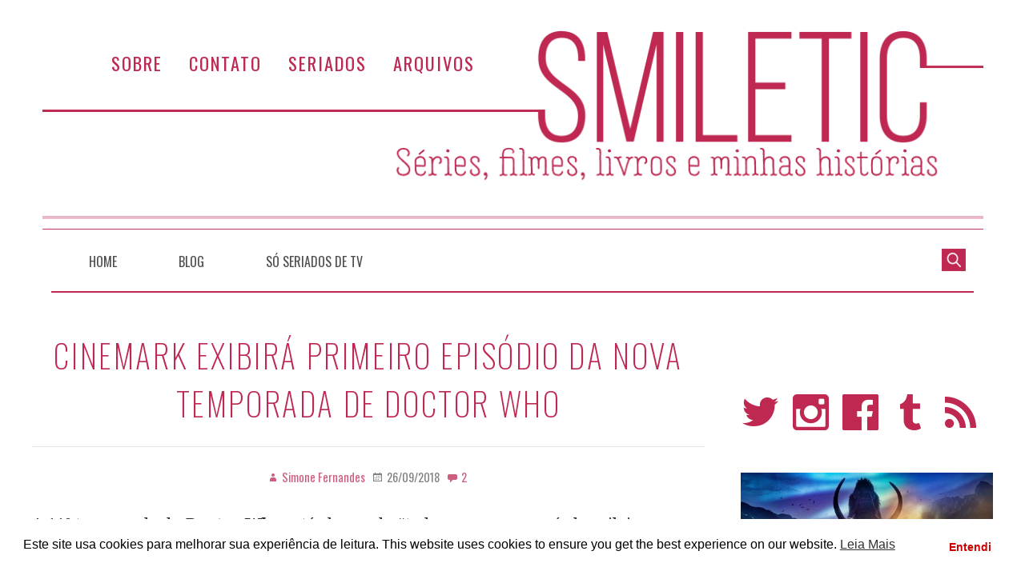

--- FILE ---
content_type: text/html; charset=UTF-8
request_url: https://smiletic.com/2018/09/26/cinemark-exibira-primeiro-episodio-da-nova-temporada-de-doctor-who/
body_size: 25218
content:
<!DOCTYPE html>
<html lang="pt-BR">

<head>
<meta charset="UTF-8" />
<title>Cinemark exibirá primeiro episódio da nova temporada de Doctor Who &#8211; Smiletic.com</title>
<meta name='robots' content='max-image-preview:large' />
<meta name="viewport" content="width=device-width, initial-scale=1" />
<meta name="generator" content="Stargazer 4.0.0" />
<link rel='dns-prefetch' href='//stats.wp.com' />
<link rel='dns-prefetch' href='//fonts.googleapis.com' />
<link rel='dns-prefetch' href='//v0.wordpress.com' />
<link rel='dns-prefetch' href='//jetpack.wordpress.com' />
<link rel='dns-prefetch' href='//s0.wp.com' />
<link rel='dns-prefetch' href='//public-api.wordpress.com' />
<link rel='dns-prefetch' href='//0.gravatar.com' />
<link rel='dns-prefetch' href='//1.gravatar.com' />
<link rel='dns-prefetch' href='//2.gravatar.com' />
<link rel='preconnect' href='//i0.wp.com' />
<link rel='preconnect' href='//c0.wp.com' />
<link rel="alternate" type="application/rss+xml" title="Feed para Smiletic.com &raquo;" href="https://smiletic.com/feed/" />
<link rel="alternate" type="application/rss+xml" title="Feed de comentários para Smiletic.com &raquo;" href="https://smiletic.com/comments/feed/" />
<link rel="alternate" type="application/rss+xml" title="Feed de comentários para Smiletic.com &raquo; Cinemark exibirá primeiro episódio da nova temporada de Doctor Who" href="https://smiletic.com/2018/09/26/cinemark-exibira-primeiro-episodio-da-nova-temporada-de-doctor-who/feed/" />
<link rel="pingback" href="https://smiletic.com/xmlrpc.php" />
<link rel="alternate" title="oEmbed (JSON)" type="application/json+oembed" href="https://smiletic.com/wp-json/oembed/1.0/embed?url=https%3A%2F%2Fsmiletic.com%2F2018%2F09%2F26%2Fcinemark-exibira-primeiro-episodio-da-nova-temporada-de-doctor-who%2F" />
<link rel="alternate" title="oEmbed (XML)" type="text/xml+oembed" href="https://smiletic.com/wp-json/oembed/1.0/embed?url=https%3A%2F%2Fsmiletic.com%2F2018%2F09%2F26%2Fcinemark-exibira-primeiro-episodio-da-nova-temporada-de-doctor-who%2F&#038;format=xml" />
<style id='wp-img-auto-sizes-contain-inline-css' type='text/css'>
img:is([sizes=auto i],[sizes^="auto," i]){contain-intrinsic-size:3000px 1500px}
/*# sourceURL=wp-img-auto-sizes-contain-inline-css */
</style>
<link rel='stylesheet' id='jetpack_related-posts-css' href='https://c0.wp.com/p/jetpack/15.4/modules/related-posts/related-posts.css' type='text/css' media='all' />
<link rel='stylesheet' id='smiletic-fonts-css' href='//fonts.googleapis.com/css?family=Oswald%3A200%2C300%2C400%2C500&#038;ver=6.9' type='text/css' media='all' />
<link rel='stylesheet' id='easy-autocomplete-css' href='https://smiletic.com/wp-content/themes/smiletic-2018/css/easy-autocomplete.css?ver=6.9' type='text/css' media='all' />
<link rel='stylesheet' id='easy-autocomplete.themes-css' href='https://smiletic.com/wp-content/themes/smiletic-2018/css/easy-autocomplete.themes.css?ver=6.9' type='text/css' media='all' />
<link rel='stylesheet' id='sbi_styles-css' href='https://smiletic.com/wp-content/plugins/instagram-feed/css/sbi-styles.min.css?ver=6.10.0' type='text/css' media='all' />
<style id='wp-block-library-inline-css' type='text/css'>
:root{--wp-block-synced-color:#7a00df;--wp-block-synced-color--rgb:122,0,223;--wp-bound-block-color:var(--wp-block-synced-color);--wp-editor-canvas-background:#ddd;--wp-admin-theme-color:#007cba;--wp-admin-theme-color--rgb:0,124,186;--wp-admin-theme-color-darker-10:#006ba1;--wp-admin-theme-color-darker-10--rgb:0,107,160.5;--wp-admin-theme-color-darker-20:#005a87;--wp-admin-theme-color-darker-20--rgb:0,90,135;--wp-admin-border-width-focus:2px}@media (min-resolution:192dpi){:root{--wp-admin-border-width-focus:1.5px}}.wp-element-button{cursor:pointer}:root .has-very-light-gray-background-color{background-color:#eee}:root .has-very-dark-gray-background-color{background-color:#313131}:root .has-very-light-gray-color{color:#eee}:root .has-very-dark-gray-color{color:#313131}:root .has-vivid-green-cyan-to-vivid-cyan-blue-gradient-background{background:linear-gradient(135deg,#00d084,#0693e3)}:root .has-purple-crush-gradient-background{background:linear-gradient(135deg,#34e2e4,#4721fb 50%,#ab1dfe)}:root .has-hazy-dawn-gradient-background{background:linear-gradient(135deg,#faaca8,#dad0ec)}:root .has-subdued-olive-gradient-background{background:linear-gradient(135deg,#fafae1,#67a671)}:root .has-atomic-cream-gradient-background{background:linear-gradient(135deg,#fdd79a,#004a59)}:root .has-nightshade-gradient-background{background:linear-gradient(135deg,#330968,#31cdcf)}:root .has-midnight-gradient-background{background:linear-gradient(135deg,#020381,#2874fc)}:root{--wp--preset--font-size--normal:16px;--wp--preset--font-size--huge:42px}.has-regular-font-size{font-size:1em}.has-larger-font-size{font-size:2.625em}.has-normal-font-size{font-size:var(--wp--preset--font-size--normal)}.has-huge-font-size{font-size:var(--wp--preset--font-size--huge)}.has-text-align-center{text-align:center}.has-text-align-left{text-align:left}.has-text-align-right{text-align:right}.has-fit-text{white-space:nowrap!important}#end-resizable-editor-section{display:none}.aligncenter{clear:both}.items-justified-left{justify-content:flex-start}.items-justified-center{justify-content:center}.items-justified-right{justify-content:flex-end}.items-justified-space-between{justify-content:space-between}.screen-reader-text{border:0;clip-path:inset(50%);height:1px;margin:-1px;overflow:hidden;padding:0;position:absolute;width:1px;word-wrap:normal!important}.screen-reader-text:focus{background-color:#ddd;clip-path:none;color:#444;display:block;font-size:1em;height:auto;left:5px;line-height:normal;padding:15px 23px 14px;text-decoration:none;top:5px;width:auto;z-index:100000}html :where(.has-border-color){border-style:solid}html :where([style*=border-top-color]){border-top-style:solid}html :where([style*=border-right-color]){border-right-style:solid}html :where([style*=border-bottom-color]){border-bottom-style:solid}html :where([style*=border-left-color]){border-left-style:solid}html :where([style*=border-width]){border-style:solid}html :where([style*=border-top-width]){border-top-style:solid}html :where([style*=border-right-width]){border-right-style:solid}html :where([style*=border-bottom-width]){border-bottom-style:solid}html :where([style*=border-left-width]){border-left-style:solid}html :where(img[class*=wp-image-]){height:auto;max-width:100%}:where(figure){margin:0 0 1em}html :where(.is-position-sticky){--wp-admin--admin-bar--position-offset:var(--wp-admin--admin-bar--height,0px)}@media screen and (max-width:600px){html :where(.is-position-sticky){--wp-admin--admin-bar--position-offset:0px}}

/*# sourceURL=wp-block-library-inline-css */
</style><style id='global-styles-inline-css' type='text/css'>
:root{--wp--preset--aspect-ratio--square: 1;--wp--preset--aspect-ratio--4-3: 4/3;--wp--preset--aspect-ratio--3-4: 3/4;--wp--preset--aspect-ratio--3-2: 3/2;--wp--preset--aspect-ratio--2-3: 2/3;--wp--preset--aspect-ratio--16-9: 16/9;--wp--preset--aspect-ratio--9-16: 9/16;--wp--preset--color--black: #000000;--wp--preset--color--cyan-bluish-gray: #abb8c3;--wp--preset--color--white: #ffffff;--wp--preset--color--pale-pink: #f78da7;--wp--preset--color--vivid-red: #cf2e2e;--wp--preset--color--luminous-vivid-orange: #ff6900;--wp--preset--color--luminous-vivid-amber: #fcb900;--wp--preset--color--light-green-cyan: #7bdcb5;--wp--preset--color--vivid-green-cyan: #00d084;--wp--preset--color--pale-cyan-blue: #8ed1fc;--wp--preset--color--vivid-cyan-blue: #0693e3;--wp--preset--color--vivid-purple: #9b51e0;--wp--preset--gradient--vivid-cyan-blue-to-vivid-purple: linear-gradient(135deg,rgb(6,147,227) 0%,rgb(155,81,224) 100%);--wp--preset--gradient--light-green-cyan-to-vivid-green-cyan: linear-gradient(135deg,rgb(122,220,180) 0%,rgb(0,208,130) 100%);--wp--preset--gradient--luminous-vivid-amber-to-luminous-vivid-orange: linear-gradient(135deg,rgb(252,185,0) 0%,rgb(255,105,0) 100%);--wp--preset--gradient--luminous-vivid-orange-to-vivid-red: linear-gradient(135deg,rgb(255,105,0) 0%,rgb(207,46,46) 100%);--wp--preset--gradient--very-light-gray-to-cyan-bluish-gray: linear-gradient(135deg,rgb(238,238,238) 0%,rgb(169,184,195) 100%);--wp--preset--gradient--cool-to-warm-spectrum: linear-gradient(135deg,rgb(74,234,220) 0%,rgb(151,120,209) 20%,rgb(207,42,186) 40%,rgb(238,44,130) 60%,rgb(251,105,98) 80%,rgb(254,248,76) 100%);--wp--preset--gradient--blush-light-purple: linear-gradient(135deg,rgb(255,206,236) 0%,rgb(152,150,240) 100%);--wp--preset--gradient--blush-bordeaux: linear-gradient(135deg,rgb(254,205,165) 0%,rgb(254,45,45) 50%,rgb(107,0,62) 100%);--wp--preset--gradient--luminous-dusk: linear-gradient(135deg,rgb(255,203,112) 0%,rgb(199,81,192) 50%,rgb(65,88,208) 100%);--wp--preset--gradient--pale-ocean: linear-gradient(135deg,rgb(255,245,203) 0%,rgb(182,227,212) 50%,rgb(51,167,181) 100%);--wp--preset--gradient--electric-grass: linear-gradient(135deg,rgb(202,248,128) 0%,rgb(113,206,126) 100%);--wp--preset--gradient--midnight: linear-gradient(135deg,rgb(2,3,129) 0%,rgb(40,116,252) 100%);--wp--preset--font-size--small: 13px;--wp--preset--font-size--medium: 20px;--wp--preset--font-size--large: 36px;--wp--preset--font-size--x-large: 42px;--wp--preset--spacing--20: 0.44rem;--wp--preset--spacing--30: 0.67rem;--wp--preset--spacing--40: 1rem;--wp--preset--spacing--50: 1.5rem;--wp--preset--spacing--60: 2.25rem;--wp--preset--spacing--70: 3.38rem;--wp--preset--spacing--80: 5.06rem;--wp--preset--shadow--natural: 6px 6px 9px rgba(0, 0, 0, 0.2);--wp--preset--shadow--deep: 12px 12px 50px rgba(0, 0, 0, 0.4);--wp--preset--shadow--sharp: 6px 6px 0px rgba(0, 0, 0, 0.2);--wp--preset--shadow--outlined: 6px 6px 0px -3px rgb(255, 255, 255), 6px 6px rgb(0, 0, 0);--wp--preset--shadow--crisp: 6px 6px 0px rgb(0, 0, 0);}:where(.is-layout-flex){gap: 0.5em;}:where(.is-layout-grid){gap: 0.5em;}body .is-layout-flex{display: flex;}.is-layout-flex{flex-wrap: wrap;align-items: center;}.is-layout-flex > :is(*, div){margin: 0;}body .is-layout-grid{display: grid;}.is-layout-grid > :is(*, div){margin: 0;}:where(.wp-block-columns.is-layout-flex){gap: 2em;}:where(.wp-block-columns.is-layout-grid){gap: 2em;}:where(.wp-block-post-template.is-layout-flex){gap: 1.25em;}:where(.wp-block-post-template.is-layout-grid){gap: 1.25em;}.has-black-color{color: var(--wp--preset--color--black) !important;}.has-cyan-bluish-gray-color{color: var(--wp--preset--color--cyan-bluish-gray) !important;}.has-white-color{color: var(--wp--preset--color--white) !important;}.has-pale-pink-color{color: var(--wp--preset--color--pale-pink) !important;}.has-vivid-red-color{color: var(--wp--preset--color--vivid-red) !important;}.has-luminous-vivid-orange-color{color: var(--wp--preset--color--luminous-vivid-orange) !important;}.has-luminous-vivid-amber-color{color: var(--wp--preset--color--luminous-vivid-amber) !important;}.has-light-green-cyan-color{color: var(--wp--preset--color--light-green-cyan) !important;}.has-vivid-green-cyan-color{color: var(--wp--preset--color--vivid-green-cyan) !important;}.has-pale-cyan-blue-color{color: var(--wp--preset--color--pale-cyan-blue) !important;}.has-vivid-cyan-blue-color{color: var(--wp--preset--color--vivid-cyan-blue) !important;}.has-vivid-purple-color{color: var(--wp--preset--color--vivid-purple) !important;}.has-black-background-color{background-color: var(--wp--preset--color--black) !important;}.has-cyan-bluish-gray-background-color{background-color: var(--wp--preset--color--cyan-bluish-gray) !important;}.has-white-background-color{background-color: var(--wp--preset--color--white) !important;}.has-pale-pink-background-color{background-color: var(--wp--preset--color--pale-pink) !important;}.has-vivid-red-background-color{background-color: var(--wp--preset--color--vivid-red) !important;}.has-luminous-vivid-orange-background-color{background-color: var(--wp--preset--color--luminous-vivid-orange) !important;}.has-luminous-vivid-amber-background-color{background-color: var(--wp--preset--color--luminous-vivid-amber) !important;}.has-light-green-cyan-background-color{background-color: var(--wp--preset--color--light-green-cyan) !important;}.has-vivid-green-cyan-background-color{background-color: var(--wp--preset--color--vivid-green-cyan) !important;}.has-pale-cyan-blue-background-color{background-color: var(--wp--preset--color--pale-cyan-blue) !important;}.has-vivid-cyan-blue-background-color{background-color: var(--wp--preset--color--vivid-cyan-blue) !important;}.has-vivid-purple-background-color{background-color: var(--wp--preset--color--vivid-purple) !important;}.has-black-border-color{border-color: var(--wp--preset--color--black) !important;}.has-cyan-bluish-gray-border-color{border-color: var(--wp--preset--color--cyan-bluish-gray) !important;}.has-white-border-color{border-color: var(--wp--preset--color--white) !important;}.has-pale-pink-border-color{border-color: var(--wp--preset--color--pale-pink) !important;}.has-vivid-red-border-color{border-color: var(--wp--preset--color--vivid-red) !important;}.has-luminous-vivid-orange-border-color{border-color: var(--wp--preset--color--luminous-vivid-orange) !important;}.has-luminous-vivid-amber-border-color{border-color: var(--wp--preset--color--luminous-vivid-amber) !important;}.has-light-green-cyan-border-color{border-color: var(--wp--preset--color--light-green-cyan) !important;}.has-vivid-green-cyan-border-color{border-color: var(--wp--preset--color--vivid-green-cyan) !important;}.has-pale-cyan-blue-border-color{border-color: var(--wp--preset--color--pale-cyan-blue) !important;}.has-vivid-cyan-blue-border-color{border-color: var(--wp--preset--color--vivid-cyan-blue) !important;}.has-vivid-purple-border-color{border-color: var(--wp--preset--color--vivid-purple) !important;}.has-vivid-cyan-blue-to-vivid-purple-gradient-background{background: var(--wp--preset--gradient--vivid-cyan-blue-to-vivid-purple) !important;}.has-light-green-cyan-to-vivid-green-cyan-gradient-background{background: var(--wp--preset--gradient--light-green-cyan-to-vivid-green-cyan) !important;}.has-luminous-vivid-amber-to-luminous-vivid-orange-gradient-background{background: var(--wp--preset--gradient--luminous-vivid-amber-to-luminous-vivid-orange) !important;}.has-luminous-vivid-orange-to-vivid-red-gradient-background{background: var(--wp--preset--gradient--luminous-vivid-orange-to-vivid-red) !important;}.has-very-light-gray-to-cyan-bluish-gray-gradient-background{background: var(--wp--preset--gradient--very-light-gray-to-cyan-bluish-gray) !important;}.has-cool-to-warm-spectrum-gradient-background{background: var(--wp--preset--gradient--cool-to-warm-spectrum) !important;}.has-blush-light-purple-gradient-background{background: var(--wp--preset--gradient--blush-light-purple) !important;}.has-blush-bordeaux-gradient-background{background: var(--wp--preset--gradient--blush-bordeaux) !important;}.has-luminous-dusk-gradient-background{background: var(--wp--preset--gradient--luminous-dusk) !important;}.has-pale-ocean-gradient-background{background: var(--wp--preset--gradient--pale-ocean) !important;}.has-electric-grass-gradient-background{background: var(--wp--preset--gradient--electric-grass) !important;}.has-midnight-gradient-background{background: var(--wp--preset--gradient--midnight) !important;}.has-small-font-size{font-size: var(--wp--preset--font-size--small) !important;}.has-medium-font-size{font-size: var(--wp--preset--font-size--medium) !important;}.has-large-font-size{font-size: var(--wp--preset--font-size--large) !important;}.has-x-large-font-size{font-size: var(--wp--preset--font-size--x-large) !important;}
/*# sourceURL=global-styles-inline-css */
</style>

<style id='classic-theme-styles-inline-css' type='text/css'>
/*! This file is auto-generated */
.wp-block-button__link{color:#fff;background-color:#32373c;border-radius:9999px;box-shadow:none;text-decoration:none;padding:calc(.667em + 2px) calc(1.333em + 2px);font-size:1.125em}.wp-block-file__button{background:#32373c;color:#fff;text-decoration:none}
/*# sourceURL=/wp-includes/css/classic-themes.min.css */
</style>
<link rel='stylesheet' id='nsc_bar_nice-cookie-consent-css' href='https://smiletic.com/wp-content/plugins/beautiful-and-responsive-cookie-consent/public/cookieNSCconsent.min.css?ver=4.9.2' type='text/css' media='all' />
<link rel='stylesheet' id='stargazer-font-css' href='https://fonts.googleapis.com/css?family=Droid+Serif%3A400%2C700%2C400italic%2C700italic%7COpen+Sans%3A300%2C400%2C600%2C700&#038;ver=6.9#038;subset=latin,latin-ext' type='text/css' media='all' />
<link rel='stylesheet' id='hybrid-one-five-css' href='https://smiletic.com/wp-content/themes/stargazer/library/css/one-five.min.css?ver=4.0.0' type='text/css' media='all' />
<link rel='stylesheet' id='hybrid-gallery-css' href='https://smiletic.com/wp-content/themes/stargazer/library/css/gallery.min.css?ver=4.0.0' type='text/css' media='all' />
<link rel='stylesheet' id='stargazer-mediaelement-css' href='https://smiletic.com/wp-content/themes/stargazer/css/mediaelement.min.css?ver=6.9' type='text/css' media='all' />
<link rel='stylesheet' id='stargazer-media-css' href='https://smiletic.com/wp-content/themes/stargazer/css/media.min.css?ver=6.9' type='text/css' media='all' />
<link rel='stylesheet' id='hybrid-parent-css' href='https://smiletic.com/wp-content/themes/stargazer/style.min.css?ver=6.9' type='text/css' media='all' />
<link rel='stylesheet' id='hybrid-style-css' href='https://smiletic.com/wp-content/themes/smiletic-2018/style.min.css?ver=6.9' type='text/css' media='all' />
<link rel='stylesheet' id='jetpack-subscriptions-css' href='https://c0.wp.com/p/jetpack/15.4/_inc/build/subscriptions/subscriptions.min.css' type='text/css' media='all' />
<link rel='stylesheet' id='sharedaddy-css' href='https://c0.wp.com/p/jetpack/15.4/modules/sharedaddy/sharing.css' type='text/css' media='all' />
<link rel='stylesheet' id='social-logos-css' href='https://c0.wp.com/p/jetpack/15.4/_inc/social-logos/social-logos.min.css' type='text/css' media='all' />
<script type="text/javascript" id="jetpack_related-posts-js-extra">
/* <![CDATA[ */
var related_posts_js_options = {"post_heading":"h4"};
//# sourceURL=jetpack_related-posts-js-extra
/* ]]> */
</script>
<script type="text/javascript" src="https://c0.wp.com/p/jetpack/15.4/_inc/build/related-posts/related-posts.min.js" id="jetpack_related-posts-js"></script>
<script type="text/javascript" src="https://c0.wp.com/c/6.9/wp-includes/js/jquery/jquery.min.js" id="jquery-core-js"></script>
<script type="text/javascript" src="https://c0.wp.com/c/6.9/wp-includes/js/jquery/jquery-migrate.min.js" id="jquery-migrate-js"></script>
<script type="text/javascript" src="https://smiletic.com/wp-content/themes/smiletic-2018/js/jquery.easy-autocomplete.js" id="jquery.easy-autocomplete-js"></script>
<link rel="https://api.w.org/" href="https://smiletic.com/wp-json/" /><link rel="alternate" title="JSON" type="application/json" href="https://smiletic.com/wp-json/wp/v2/posts/32761" /><link rel="EditURI" type="application/rsd+xml" title="RSD" href="https://smiletic.com/xmlrpc.php?rsd" />
<meta name="generator" content="WordPress 6.9" />
<link rel="canonical" href="https://smiletic.com/2018/09/26/cinemark-exibira-primeiro-episodio-da-nova-temporada-de-doctor-who/" />
<link rel='shortlink' href='https://wp.me/pappBC-8wp' />
	<style>img#wpstats{display:none}</style>
		
<style type="text/css" id="custom-colors-css">a, .wp-playlist-light .wp-playlist-playing, .wp-embed-comments a,.wp-embed-share-dialog-open, .wp-embed a { color: rgba( 190, 40, 81, 0.75 ); } a:hover, a:focus, legend, mark, .comment-respond .required, pre,.form-allowed-tags code, pre code,.wp-playlist-light .wp-playlist-item:hover,.wp-playlist-light .wp-playlist-item:focus,.mejs-button button:hover::after, .mejs-button button:focus::after,.mejs-overlay-button:hover::after, .mejs-overlay-button:focus::after,.wp-embed-comments a:hover, .wp-embed-comments a:focus,.wp-embed-share-dialog-open:hover, .wp-embed-share-dialog-open:focus,.wp-embed a:hover, .wp-embed a:focus{ color: #be2851; } input[type='submit'], input[type='reset'], input[type='button'], button, .page-links a,.comment-reply-link, .comment-reply-login, .wp-calendar td.has-posts a, #menu-sub-terms li a{ background-color: rgba( 190, 40, 81, 0.8 ); } legend, mark, pre, .form-allowed-tags code { background-color: rgba( 190, 40, 81, 0.1 ); } input[type='submit']:hover, input[type='submit']:focus,input[type='reset']:hover, input[type='reset']:focus,input[type='button']:hover, input[type='button']:focus,button:hover, button:focus,.page-links a:hover, .page-links a:focus,.wp-calendar td.has-posts a:hover, .wp-calendar td.has-posts a:focus,.widget-title > .wrap,#comments-number > .wrap, #reply-title > .wrap, .attachment-meta-title > .wrap,.widget_search > .search-form,#menu-sub-terms li a:hover, #menu-sub-terms li a:focus,.comment-reply-link:hover, .comment-reply-link:focus,.comment-reply-login:hover, .comment-reply-login:focus,.mejs-time-rail .mejs-time-loaded, .skip-link .screen-reader-text{ background-color: #be2851; } ::selection { background-color: #be2851; } legend { border-color: rgba( 190, 40, 81, 0.15 ); } body { border-top-color: #be2851; } .entry-content a, .entry-summary a, .comment-content a { border-bottom-color: rgba( 190, 40, 81, 0.15 ); } .entry-content a:hover, .entry-content a:focus,           .entry-summary a:hover, .entry-summary a:focus,           .comment-content a:hover, .comment-content a:focus           { border-bottom-color: rgba( 190, 40, 81, 0.75 ); } body, .widget-title, #comments-number, #reply-title,.attachment-meta-title { border-bottom-color: #be2851; } blockquote { background-color: rgba( 190, 40, 81, 0.85 ); } blockquote blockquote { background-color: rgba( 190, 40, 81, 0.9 ); } blockquote { outline-color: rgba( 190, 40, 81, 0.85); }</style>

<!-- Jetpack Open Graph Tags -->
<meta property="og:type" content="article" />
<meta property="og:title" content="Cinemark exibirá primeiro episódio da nova temporada de Doctor Who" />
<meta property="og:url" content="https://smiletic.com/2018/09/26/cinemark-exibira-primeiro-episodio-da-nova-temporada-de-doctor-who/" />
<meta property="og:description" content="A 11ª temporada de Doctor Who está chegando #todoscomemora e nós brasileiros teremos a chance de assistir a The Woman Who Fell To Earth nas telonas no Cinemark no dia 7 de outubro, às 17h. A nova t…" />
<meta property="article:published_time" content="2018-09-26T20:21:42+00:00" />
<meta property="article:modified_time" content="2018-09-26T20:21:42+00:00" />
<meta property="og:site_name" content="Smiletic.com" />
<meta property="og:image" content="https://smiletic.com/wp-content/uploads/2018/09/Doctor-Who-Temporada-10.jpg" />
<meta property="og:image:width" content="500" />
<meta property="og:image:height" content="694" />
<meta property="og:image:alt" content="" />
<meta property="og:locale" content="pt_BR" />
<meta name="twitter:text:title" content="Cinemark exibirá primeiro episódio da nova temporada de Doctor Who" />
<meta name="twitter:image" content="https://smiletic.com/wp-content/uploads/2018/09/Doctor-Who-Temporada-10.jpg?w=640" />
<meta name="twitter:card" content="summary_large_image" />

<!-- End Jetpack Open Graph Tags -->
</head>

<body data-rsssl=1 class="wordpress ltr pt pt-br child-theme y2026 m01 d31 h23 saturday logged-out custom-header singular singular-post singular-post-32761 post-template-default post-format-standard layout-2c-l custom-colors" dir="ltr" itemscope="itemscope" itemtype="http://schema.org/Blog">

	<div id="container">

		<div class="skip-link">
			<a href="#content" class="screen-reader-text">Ir ao conteúdo</a>
		</div><!-- .skip-link -->

		<div class="wrap">

			<header class="site-header" id="header" role="banner" itemscope="itemscope" itemtype="http://schema.org/WPHeader">

				
				
	<nav class="menu menu-secondary" role="navigation" id="menu-secondary" aria-label="Secundário Menu" itemscope="itemscope" itemtype="http://schema.org/SiteNavigationElement">

		<h3 id="menu-primary-title" class="menu-toggle">
			<button class="menu-screen-reader-text">Menu Topo</button>
		</h3><!-- .menu-toggle -->

		<div class="wrap"><ul id="menu-secondary-items" class="menu-items"><li id="menu-item-34683" class="menu-item menu-item-type-post_type menu-item-object-page menu-item-34683"><a href="https://smiletic.com/about/">Sobre</a></li>
<li id="menu-item-34685" class="menu-item menu-item-type-post_type menu-item-object-page menu-item-34685"><a href="https://smiletic.com/contato/">Contato</a></li>
<li id="menu-item-34621" class="menu-item menu-item-type-post_type menu-item-object-page menu-item-34621"><a href="https://smiletic.com/so-seriados-de-tv/">Seriados</a></li>
<li id="menu-item-34686" class="menu-item menu-item-type-post_type menu-item-object-page menu-item-34686"><a href="https://smiletic.com/arquivos/">Arquivos</a></li>
</ul></div>
	</nav><!-- #menu-secondary -->


			</header><!-- #header -->

			
				<a href="https://smiletic.com" title="Smiletic.com" rel="home"><img class="header-image" src="https://smiletic.com/wp-content/themes/smiletic-2018/images/headers/header.png" width="1175" height="0" alt="" /></a>

			
	
	<nav class="menu menu-primary" role="navigation" id="menu-primary" aria-label="Primário Menu" itemscope="itemscope" itemtype="http://schema.org/SiteNavigationElement">

		<h3 id="menu-primary-title" class="menu-toggle">
			<button class="menu-screen-reader-text">Menu</button>
		</h3><!-- .menu-toggle -->

		<div class="wrap"><ul id="menu-primary-items" class="menu-items"><li id="menu-item-34599" class="menu-item menu-item-type-custom menu-item-object-custom menu-item-home menu-item-34599"><a href="https://smiletic.com/">Home</a></li>
<li id="menu-item-34672" class="menu-item menu-item-type-post_type menu-item-object-page current_page_parent menu-item-34672"><a href="https://smiletic.com/blog/">Blog</a></li>
<li id="menu-item-34673" class="menu-item menu-item-type-post_type menu-item-object-page menu-item-34673"><a href="https://smiletic.com/so-seriados-de-tv/">Só Seriados de TV</a></li>
</ul><form role="search" method="get" class="search-form" action="https://smiletic.com/">
				<label>
					<span class="screen-reader-text">Pesquisar por:</span>
					<input type="search" class="search-field" placeholder="Pesquisar &hellip;" value="" name="s" />
				</label>
				<input type="submit" class="search-submit" value="Pesquisar" />
			</form></div>
	</nav><!-- #menu-primary -->

		


			<div id="main" class="main">

				
	

<main class="content" id="content" role="main">

	
	
		
			
			<article class="post-1 entry author-simone-fernandes post-32761 post type-post status-publish format-standard category-doctor-who-sci-fi-sobrenatural" id="post-32761" itemscope="itemscope" itemtype="http://schema.org/BlogPosting" itemprop="blogPost">

	
		<header class="entry-header">

			<h1 class="entry-title" itemprop="headline">Cinemark exibirá primeiro episódio da nova temporada de Doctor Who</h1>

			<div class="entry-byline">
				<span class="entry-author" itemprop="author" itemscope="itemscope" itemtype="http://schema.org/Person"><a href="https://smiletic.com/author/simone-fernandes/" title="Posts de Simone Fernandes" rel="author" class="url fn n" itemprop="url"><span itemprop="name">Simone Fernandes</span></a></span>
				<time class="entry-published updated" datetime="2018-09-26T17:21:42-03:00" itemprop="datePublished" title="quarta-feira, setembro 26, 2018, 5:21 pm">26/09/2018</time>
				<a href="https://smiletic.com/2018/09/26/cinemark-exibira-primeiro-episodio-da-nova-temporada-de-doctor-who/#comments" class="comments-link" itemprop="discussionURL">2</a>											</div><!-- .entry-byline -->

		</header><!-- .entry-header -->

		<div class="entry-content" itemprop="articleBody">
			<p>A 11ª temporada de <strong><em>Doctor Who</em></strong> está chegando #todoscomemora e nós brasileiros teremos a chance de assistir a <em><strong>The Woman Who Fell To Earth</strong></em> nas telonas no Cinemark no dia 7 de outubro, às 17h.</p>
<p>A nova temporada começa em uma cidade de South Yorkshire, na Inglaterra, quando uma mulher misteriosa (Jodie Whittaker), que não consegue se lembrar do próprio nome, cai do céu e muda as vidas de Ryan Sinclair (Tosin Cole), Yasmin Khan (Mandip Gill) e Graham O’Brien (Bradley Walsh). Será que eles vão acreditar no que ela diz? Será que ela vai poder desvendar os estranhos acontecimentos que estão ocorrendo na cidade?</p>
<p style="text-align: center;"><img data-recalc-dims="1" fetchpriority="high" decoding="async" class="aligncenter size-full wp-image-32762" src="https://i0.wp.com/smiletic.com/wp-content/uploads/2018/09/Doctor-Who-Temporada-10.jpg?resize=500%2C694" alt="" width="500" height="694" srcset="https://smiletic.com/wp-content/uploads/2018/09/Doctor-Who-Temporada-10.jpg 500w, https://smiletic.com/wp-content/uploads/2018/09/Doctor-Who-Temporada-10-216x300.jpg 216w" sizes="(max-width: 500px) 100vw, 500px" /></p>
<p>A nova temporada da produção da BBC terá 10 episódios e vai contar com Jodie Whittaker (<em>Broadchurch</em>) como a primeira mulher no papel principal de Doctor, que já foi ocupado por nomes como Matt Smith, David Tennant e Peter Capaldi. Chris Chibnall é quem comanda a temporada como showrunner da série.</p>
<p>O especial entra na programação dos complexos de Aracaju (Shopping Jardins), Barueri (Shopping Tamboré), Belo Horizonte (Pátio Savassi, Diamond Mall e BH Shopping), Brasília (Pier 21 e Iguatemi Brasília), Campinas (Iguatemi Campinas), Campo Grande(Shopping Campo Grande), Canoas (Canoas Shopping), Cuiabá (Goiabeiras Shopping), Curitiba (ParkShopping Barigui e Shopping Mueller), Florianópolis (Floripa Shopping), Goiânia (Flamboyant e Passeio das Águas), Guarulhos (Internacional Shopping), Juazeiro(Juá Garden Shopping), Londrina (Boulevard Londrina Shopping), Manaus (Studio 5), Mogi das Cruzes (Mogi Shopping), Natal(Midway Mall Natal), Niterói (Plaza Shopping Niterói), Palmas (Capim Dourado), Porto Alegre (Barra Shopping Sul), Recife (RioMar Recife), Rio de Janeiro (Botafogo Praia Shopping, Carioca Shopping, Downtown, Shopping Metropolitano Barra e Shopping Village Mall), Salvador (Salvador Shopping), Santo André (Atrium Shopping), Santos (Praiamar Shopping), São Bernardo do Campo (Golden Square), São Caetano do Sul (ParkShopping São Caetano), São José dos Campos (CenterVale Shopping, Colinas Shopping), São Paulo(Cidade Jardim, Metrô Santa Cruz, Market Place, Boulevard Tatuapé, Center Norte, Central Plaza, Metrô Tatuapé, Eldorado, Shopping SP Market, Pátio Hugienópolis, Pátio Paulista, Villa Lobos, Metrô Tucuruvi, Mooca Plaza Shopping, Tietê Plaza Shopping, Cidade São Paulo, Iguatemi São Paulo, Aricanduva e Shopping D), Taguatinga (Taguatinga Shopping), Uberlândia (Uberlândia Shopping), Vila Velha (Shopping Vila Velha) e Vitória (Shopping Vitória).</p>
<p><strong>Serviço:</strong><br />
Data: 7 de outubro        Horário: 17h<br />
Ingressos: A partir de R$ 15</p>
<p>Podem ser adquiridos no <a href="http://www.cinemark.com.br">www.cinemark.com.br</a> ou nas bilheterias dos cinemas participantes.</p>
<div class="sharedaddy sd-sharing-enabled"><div class="robots-nocontent sd-block sd-social sd-social-icon-text sd-sharing"><div class="sd-content"><ul><li class="share-twitter"><a rel="nofollow noopener noreferrer"
				data-shared="sharing-twitter-32761"
				class="share-twitter sd-button share-icon"
				href="https://smiletic.com/2018/09/26/cinemark-exibira-primeiro-episodio-da-nova-temporada-de-doctor-who/?share=twitter"
				target="_blank"
				aria-labelledby="sharing-twitter-32761"
				>
				<span id="sharing-twitter-32761" hidden>Clique para compartilhar no X(abre em nova janela)</span>
				<span>18+</span>
			</a></li><li class="share-facebook"><a rel="nofollow noopener noreferrer"
				data-shared="sharing-facebook-32761"
				class="share-facebook sd-button share-icon"
				href="https://smiletic.com/2018/09/26/cinemark-exibira-primeiro-episodio-da-nova-temporada-de-doctor-who/?share=facebook"
				target="_blank"
				aria-labelledby="sharing-facebook-32761"
				>
				<span id="sharing-facebook-32761" hidden>Clique para compartilhar no Facebook(abre em nova janela)</span>
				<span>Facebook</span>
			</a></li><li class="share-tumblr"><a rel="nofollow noopener noreferrer"
				data-shared="sharing-tumblr-32761"
				class="share-tumblr sd-button share-icon"
				href="https://smiletic.com/2018/09/26/cinemark-exibira-primeiro-episodio-da-nova-temporada-de-doctor-who/?share=tumblr"
				target="_blank"
				aria-labelledby="sharing-tumblr-32761"
				>
				<span id="sharing-tumblr-32761" hidden>Clique para compartilhar no Tumblr(abre em nova janela)</span>
				<span>Tumblr</span>
			</a></li><li class="share-pinterest"><a rel="nofollow noopener noreferrer"
				data-shared="sharing-pinterest-32761"
				class="share-pinterest sd-button share-icon"
				href="https://smiletic.com/2018/09/26/cinemark-exibira-primeiro-episodio-da-nova-temporada-de-doctor-who/?share=pinterest"
				target="_blank"
				aria-labelledby="sharing-pinterest-32761"
				>
				<span id="sharing-pinterest-32761" hidden>Clique para compartilhar no Pinterest(abre em nova janela)</span>
				<span>Pinterest</span>
			</a></li><li class="share-jetpack-whatsapp"><a rel="nofollow noopener noreferrer"
				data-shared="sharing-whatsapp-32761"
				class="share-jetpack-whatsapp sd-button share-icon"
				href="https://smiletic.com/2018/09/26/cinemark-exibira-primeiro-episodio-da-nova-temporada-de-doctor-who/?share=jetpack-whatsapp"
				target="_blank"
				aria-labelledby="sharing-whatsapp-32761"
				>
				<span id="sharing-whatsapp-32761" hidden>Clique para compartilhar no WhatsApp(abre em nova janela)</span>
				<span>WhatsApp</span>
			</a></li><li class="share-end"></li></ul></div></div></div>
<div id='jp-relatedposts' class='jp-relatedposts' >
	
</div>					</div><!-- .entry-content -->
		
		
<div class="author-profile vcard">

	<h4 class="author-name fn n">
		Escrito por <a href="https://smiletic.com/author/simone-fernandes/">Simone Fernandes</a>	</h4>

	<img alt='' src='https://secure.gravatar.com/avatar/3d1bcd678d1f091b9cc9b1b35db5c71b0d471616633e366ec4e321053a37b3e1?s=96&#038;r=g' srcset='https://secure.gravatar.com/avatar/3d1bcd678d1f091b9cc9b1b35db5c71b0d471616633e366ec4e321053a37b3e1?s=192&#038;r=g 2x' class='avatar avatar-96 photo' height='96' width='96' decoding='async'itemprop="image" />
	<div class="author-description author-bio">
		<p>Formada em contabilidade, sempre teve paixão pela palavra escrita, como leitora e escritora. Acabou virando blogueira.</p>
<p>Escreve sobre suas paixões, ainda que algumas venham e vão ao sabor do tempo. As que sempre ficam: cinema, literatura, séries e animais.</p>
		
		<p class="social">
		
						
							<a class="twitter" href="http://twitter.com/smiletic" title="Simone Fernandes no Twitter">Twitter</a>
			
							<a class="facebook" href="http://www.facebook.com/smileticcom" title="Simone Fernandes no Facebook">Facebook</a>
			
			<a class="feed" href="https://smiletic.com/author/simone-fernandes/feed/" title="Assinar o feed de Simone Fernandes">Assinar</a>
		</p>
	</div>
</div>
		<footer class="entry-footer">
			<span class="entry-terms category" itemprop="articleSection"><a href="https://smiletic.com/category/seriados/sci-fi-sobrenatural/doctor-who-sci-fi-sobrenatural/" rel="tag">Doctor Who</a></span>					</footer><!-- .entry-footer -->

	
</article><!-- .entry -->
			
				
<section id="comments-template">

	
		<div id="comments">

			<h3 id="comments-number">2 Comentários</h3>

			<ol class="comment-list">
				<li class="comment odd alt thread-odd thread-alt depth-1 has-avatar" id="comment-113975" itemprop="comment" itemscope="itemscope" itemtype="http://schema.org/Comment">

	<article>
		<header class="comment-meta">
			<img alt='' src='https://secure.gravatar.com/avatar/9459b3aa322aa8cd18567707338e1065fe92a1609ca9550794ca358ff1acf00a?s=96&#038;r=g' srcset='https://secure.gravatar.com/avatar/9459b3aa322aa8cd18567707338e1065fe92a1609ca9550794ca358ff1acf00a?s=192&#038;r=g 2x' class='avatar avatar-96 photo' height='96' width='96' decoding='async'itemprop="image" />			<cite class="comment-author" itemprop="author" itemscope="itemscope" itemtype="http://schema.org/Person">cleide</cite><br />
			<time class="comment-published" datetime="2018-09-26T17:40:55-03:00" title="quarta-feira, setembro 26, 2018, 5:40 pm" itemprop="datePublished">7 anos atrás</time>
			<a class="comment-permalink" href="https://smiletic.com/2018/09/26/cinemark-exibira-primeiro-episodio-da-nova-temporada-de-doctor-who/#comment-113975" itemprop="url">Link Permanente</a>
					</header><!-- .comment-meta -->

		<div class="comment-content" itemprop="text">

			
			<p>Nem me despedi ainda do Capaldi &#8230;. snif snif<br />
Pra mim só o Downtown e mesmo assim é longe pra mim :/</p>
		</div><!-- .comment-content -->

		<a rel="nofollow" class="comment-reply-link" href="https://smiletic.com/2018/09/26/cinemark-exibira-primeiro-episodio-da-nova-temporada-de-doctor-who/?replytocom=113975#respond" data-commentid="113975" data-postid="32761" data-belowelement="comment-113975" data-respondelement="respond" data-replyto="Responder para cleide" aria-label="Responder para cleide">Responder</a>	</article>

</li><!-- .comment --><li class="comment odd alt thread-odd thread-alt depth-1 has-avatar" id="comment-113976" itemprop="comment" itemscope="itemscope" itemtype="http://schema.org/Comment">

	<article>
		<header class="comment-meta">
			<img alt='' src='https://secure.gravatar.com/avatar/cb9c59000c1e87eb3adcfffe803124d089643a06485537efd31c82d188713ee9?s=96&#038;r=g' srcset='https://secure.gravatar.com/avatar/cb9c59000c1e87eb3adcfffe803124d089643a06485537efd31c82d188713ee9?s=192&#038;r=g 2x' class='avatar avatar-96 photo' height='96' width='96' loading='lazy' decoding='async'itemprop="image" />			<cite class="comment-author" itemprop="author" itemscope="itemscope" itemtype="http://schema.org/Person"><a href="http://www.nessarte.com.br" class="url fn n" rel="ugc external nofollow" itemprop="url"><span itemprop="name">Nessa</span></a></cite><br />
			<time class="comment-published" datetime="2018-09-26T21:32:11-03:00" title="quarta-feira, setembro 26, 2018, 9:32 pm" itemprop="datePublished">7 anos atrás</time>
			<a class="comment-permalink" href="https://smiletic.com/2018/09/26/cinemark-exibira-primeiro-episodio-da-nova-temporada-de-doctor-who/#comment-113976" itemprop="url">Link Permanente</a>
					</header><!-- .comment-meta -->

		<div class="comment-content" itemprop="text">

			
			<p>A cidade mais próxima prá mim é São José dos Campos SP&#8230; E É longe snifff</p>
		</div><!-- .comment-content -->

		<a rel="nofollow" class="comment-reply-link" href="https://smiletic.com/2018/09/26/cinemark-exibira-primeiro-episodio-da-nova-temporada-de-doctor-who/?replytocom=113976#respond" data-commentid="113976" data-postid="32761" data-belowelement="comment-113976" data-respondelement="respond" data-replyto="Responder para Nessa" aria-label="Responder para Nessa">Responder</a>	</article>

</li><!-- .comment -->			</ol><!-- .comment-list -->

			
		</div><!-- #comments-->

	
	
	
		<div id="respond" class="comment-respond">
			<h3 id="reply-title" class="comment-reply-title">Deixe uma resposta<small><a rel="nofollow" id="cancel-comment-reply-link" href="/2018/09/26/cinemark-exibira-primeiro-episodio-da-nova-temporada-de-doctor-who/#respond" style="display:none;">Cancelar resposta</a></small></h3>			<form id="commentform" class="comment-form">
				<iframe
					title="Formulário de comentário"
					src="https://jetpack.wordpress.com/jetpack-comment/?blogid=153819992&#038;postid=32761&#038;comment_registration=0&#038;require_name_email=1&#038;stc_enabled=1&#038;stb_enabled=1&#038;show_avatars=1&#038;avatar_default=gravatar_default&#038;greeting=Deixe+uma+resposta&#038;jetpack_comments_nonce=ce80ffaa13&#038;greeting_reply=Deixe+uma+resposta+para+%25s&#038;color_scheme=light&#038;lang=pt_BR&#038;jetpack_version=15.4&#038;iframe_unique_id=1&#038;show_cookie_consent=10&#038;has_cookie_consent=0&#038;is_current_user_subscribed=0&#038;token_key=%3Bnormal%3B&#038;sig=c5ea72231b6311c33ed849cc9a9508634e76171a#parent=https%3A%2F%2Fsmiletic.com%2F2018%2F09%2F26%2Fcinemark-exibira-primeiro-episodio-da-nova-temporada-de-doctor-who%2F"
											name="jetpack_remote_comment"
						style="width:100%; height: 430px; border:0;"
										class="jetpack_remote_comment"
					id="jetpack_remote_comment"
					sandbox="allow-same-origin allow-top-navigation allow-scripts allow-forms allow-popups"
				>
									</iframe>
									<!--[if !IE]><!-->
					<script>
						document.addEventListener('DOMContentLoaded', function () {
							var commentForms = document.getElementsByClassName('jetpack_remote_comment');
							for (var i = 0; i < commentForms.length; i++) {
								commentForms[i].allowTransparency = false;
								commentForms[i].scrolling = 'no';
							}
						});
					</script>
					<!--<![endif]-->
							</form>
		</div>

		
		<input type="hidden" name="comment_parent" id="comment_parent" value="" />

		
</section><!-- #comments-template -->
			
		
		
	<div class="loop-nav">
		<div class="prev">Post Anterior: <a href="https://smiletic.com/2018/09/26/novidades-netflix-em-outubro/" rel="prev">Novidades Netflix em Outubro</a></div>		<div class="next">Próximo Post: <a href="https://smiletic.com/2018/09/26/cinema-pepequeno/" rel="next">Cinema: PéPequeno</a></div>	</div><!-- .loop-nav -->


	
</main><!-- #content -->

				      
<script>
var jsonstr = '[{"text": "\'Til Death" , "url":"https://smiletic.com/category/seriados/comedia/til-death/"},{"text": "90210" , "url":"https://smiletic.com/category/seriados/drama/90210/"},{"text": "A Gifted Man" , "url":"https://smiletic.com/category/seriados/drama/a-gifted-man/"},{"text": "Alcatraz" , "url":"https://smiletic.com/category/seriados/drama/alcatraz/"},{"text": "American Idol" , "url":"https://smiletic.com/category/seriados/reality-shows/american-idol/"},{"text": "Apple TV" , "url":"https://smiletic.com/category/seriados/canais/apple-tv/"},{"text": "Arrumando a casa" , "url":"https://smiletic.com/category/cotidiano-sustentabilidade/casa-decoracao/"},{"text": "Arte" , "url":"https://smiletic.com/category/diversao-cultura/arte/"},{"text": "Atitude" , "url":"https://smiletic.com/category/cotidiano-sustentabilidade/atitude/"},{"text": "Bates Motel" , "url":"https://smiletic.com/category/seriados/sci-fi-sobrenatural/bates-motel/"},{"text": "Beauty And The Geek" , "url":"https://smiletic.com/category/seriados/reality-shows/beauty-and-the-geek/"},{"text": "Beleza" , "url":"https://smiletic.com/category/moda-beleza/beleza-moda-beleza-2/"},{"text": "Bem Estar &amp; Saúde" , "url":"https://smiletic.com/category/cotidiano-sustentabilidade/bem-estar-cotidiano-sustentabilidade/"},{"text": "Bicharada" , "url":"https://smiletic.com/category/cotidiano-sustentabilidade/bicharada/"},{"text": "Bicicleta" , "url":"https://smiletic.com/category/cotidiano-sustentabilidade/bicicleta/"},{"text": "Blue Bloods" , "url":"https://smiletic.com/category/seriados/drama/blue-bloods/"},{"text": "Body Of Proof" , "url":"https://smiletic.com/category/seriados/drama/body-of-proof/"},{"text": "Bones" , "url":"https://smiletic.com/category/seriados/drama/bones/"},{"text": "Boston Legal" , "url":"https://smiletic.com/category/seriados/drama/boston-legal/"},{"text": "Box e mais Boxes" , "url":"https://smiletic.com/category/seriados/outros/box-e-mais-boxes/"},{"text": "Brothers And Sisters" , "url":"https://smiletic.com/category/seriados/drama/brothers-and-sisters/"},{"text": "Bull" , "url":"https://smiletic.com/category/seriados/drama/bull/"},{"text": "Canais" , "url":"https://smiletic.com/category/seriados/canais/"},{"text": "Castle" , "url":"https://smiletic.com/category/seriados/drama/castle/"},{"text": "Chicago Justice" , "url":"https://smiletic.com/category/seriados/drama/chicago-justice/"},{"text": "Chicago Med" , "url":"https://smiletic.com/category/seriados/drama/chicago-med/"},{"text": "Chicago PD" , "url":"https://smiletic.com/category/seriados/drama/chicago-p-d/"},{"text": "Close To Home" , "url":"https://smiletic.com/category/seriados/drama/close-to-home/"},{"text": "Coisa de Criança" , "url":"https://smiletic.com/category/maternidade-educacao/criancas-maternidade-educacao/"},{"text": "Coisa de Mãe" , "url":"https://smiletic.com/category/maternidade-educacao/coisa-mae/"},{"text": "Cold Case" , "url":"https://smiletic.com/category/seriados/drama/cold-case/"},{"text": "Colírio" , "url":"https://smiletic.com/category/seriados/outros/colirio/"},{"text": "Comédia" , "url":"https://smiletic.com/category/seriados/comedia/"},{"text": "Comidinhas" , "url":"https://smiletic.com/category/diversao-cultura/comidinhas/"},{"text": "Consumo" , "url":"https://smiletic.com/category/cotidiano-sustentabilidade/consumo/"},{"text": "Cotidiano" , "url":"https://smiletic.com/category/cotidiano-sustentabilidade/cotidiano/"},{"text": "Cotidiano e Sustentabilidade" , "url":"https://smiletic.com/category/cotidiano-sustentabilidade/"},{"text": "Criminal Minds" , "url":"https://smiletic.com/category/seriados/drama/criminal-minds/"},{"text": "Crossing Lines" , "url":"https://smiletic.com/category/seriados/drama/crossing-lines/"},{"text": "CSI" , "url":"https://smiletic.com/category/seriados/drama/csi/"},{"text": "CSI: Cyber" , "url":"https://smiletic.com/category/seriados/drama/csi-cyber/"},{"text": "CSI: Miami" , "url":"https://smiletic.com/category/seriados/drama/csi-miami/"},{"text": "CSI: NY" , "url":"https://smiletic.com/category/seriados/drama/csi-ny/"},{"text": "Dallas" , "url":"https://smiletic.com/category/seriados/drama/dallas/"},{"text": "Damages" , "url":"https://smiletic.com/category/seriados/drama/damages/"},{"text": "Defiance" , "url":"https://smiletic.com/category/seriados/sci-fi-sobrenatural/defiance/"},{"text": "Desabafo" , "url":"https://smiletic.com/category/seriados/outros/desabafo/"},{"text": "Desperate Housewives" , "url":"https://smiletic.com/category/seriados/comedia/desperate-housewives/"},{"text": "Destaques do Dia" , "url":"https://smiletic.com/category/seriados/outros/destaques-do-dia/"},{"text": "Dexter" , "url":"https://smiletic.com/category/seriados/drama/dexter/"},{"text": "Dirty Sexy Money" , "url":"https://smiletic.com/category/seriados/comedia/dirty-sexy-money/"},{"text": "Discovery Network" , "url":"https://smiletic.com/category/seriados/canais/discovery-network/"},{"text": "Disney + e Star +" , "url":"https://smiletic.com/category/seriados/canais/disney-e-star-canais/"},{"text": "Diversão e Cultura" , "url":"https://smiletic.com/category/diversao-cultura/"},{"text": "DIY" , "url":"https://smiletic.com/category/cotidiano-sustentabilidade/casa-decoracao/diy-pap/"},{"text": "Doctor Who" , "url":"https://smiletic.com/category/seriados/sci-fi-sobrenatural/doctor-who-sci-fi-sobrenatural/"},{"text": "Documentários" , "url":"https://smiletic.com/category/seriados/outros/documentarios/"},{"text": "Downton Abbey" , "url":"https://smiletic.com/category/seriados/drama/downton-abbey/"},{"text": "Drama" , "url":"https://smiletic.com/category/seriados/drama/"},{"text": "E.R." , "url":"https://smiletic.com/category/seriados/drama/er/"},{"text": "Educação" , "url":"https://smiletic.com/category/maternidade-educacao/educacao/"},{"text": "Elementary" , "url":"https://smiletic.com/category/seriados/drama/elementary/"},{"text": "Eleventh Hour" , "url":"https://smiletic.com/category/seriados/drama/eleventh-hour-canceladas/"},{"text": "Eu fui assim" , "url":"https://smiletic.com/category/moda-beleza/look-do-dia/"},{"text": "Eventos" , "url":"https://smiletic.com/category/diversao-cultura/eventos/"},{"text": "Falling Skies" , "url":"https://smiletic.com/category/seriados/sci-fi-sobrenatural/falling-skies/"},{"text": "Festival Varilux" , "url":"https://smiletic.com/category/diversao-cultura/filmes/festival-varilux/"},{"text": "Filmes" , "url":"https://smiletic.com/category/diversao-cultura/filmes/"},{"text": "Filosofando" , "url":"https://smiletic.com/category/cotidiano-sustentabilidade/filosofando/"},{"text": "Fora das Séries" , "url":"https://smiletic.com/category/seriados/outros/fora-das-series/"},{"text": "Forever" , "url":"https://smiletic.com/category/seriados/sci-fi-sobrenatural/forever/"},{"text": "FOX" , "url":"https://smiletic.com/category/seriados/canais/fox/"},{"text": "Friday Night Lights" , "url":"https://smiletic.com/category/seriados/drama/friday-night-lights/"},{"text": "Friends" , "url":"https://smiletic.com/category/seriados/comedia/friends/"},{"text": "Fringe" , "url":"https://smiletic.com/category/seriados/sci-fi-sobrenatural/fringe/"},{"text": "Genius" , "url":"https://smiletic.com/category/seriados/drama/genius/"},{"text": "Ghost Whisperer" , "url":"https://smiletic.com/category/seriados/sci-fi-sobrenatural/ghost-whisperer/"},{"text": "Gilmore Girls" , "url":"https://smiletic.com/category/seriados/drama/gilmore-girls/"},{"text": "Glee" , "url":"https://smiletic.com/category/seriados/comedia/glee/"},{"text": "Globo" , "url":"https://smiletic.com/category/seriados/canais/globo/"},{"text": "Globoplay" , "url":"https://smiletic.com/category/seriados/canais/globoplay/"},{"text": "GNT" , "url":"https://smiletic.com/category/seriados/canais/gnt/"},{"text": "Grey\'s Anatomy" , "url":"https://smiletic.com/category/seriados/drama/greys-anatomy/"},{"text": "Grimm" , "url":"https://smiletic.com/category/seriados/sci-fi-sobrenatural/grimm/"},{"text": "Hannibal" , "url":"https://smiletic.com/category/seriados/drama/hannibal/"},{"text": "Harry\'s Law" , "url":"https://smiletic.com/category/seriados/drama/harrys-law/"},{"text": "Haven" , "url":"https://smiletic.com/category/seriados/sci-fi-sobrenatural/haven/"},{"text": "Hawaii Five-O" , "url":"https://smiletic.com/category/seriados/drama/hawaii-five-o/"},{"text": "HBO" , "url":"https://smiletic.com/category/seriados/canais/hbo/"},{"text": "Heartland" , "url":"https://smiletic.com/category/seriados/drama/heartland/"},{"text": "Heroes" , "url":"https://smiletic.com/category/seriados/sci-fi-sobrenatural/heroes/"},{"text": "History Channel" , "url":"https://smiletic.com/category/seriados/canais/history-channel/"},{"text": "Homeland" , "url":"https://smiletic.com/category/seriados/drama/homeland/"},{"text": "Hostages" , "url":"https://smiletic.com/category/seriados/drama/hostages/"},{"text": "House" , "url":"https://smiletic.com/category/seriados/drama/house/"},{"text": "Kitchen Nightmares" , "url":"https://smiletic.com/category/seriados/reality-shows/kitchen-nightmares/"},{"text": "Law&amp;Order" , "url":"https://smiletic.com/category/seriados/drama/laworder/"},{"text": "Law&amp;Order Criminal Intent" , "url":"https://smiletic.com/category/seriados/drama/laworder-criminal-intent/"},{"text": "Law&amp;Order LA" , "url":"https://smiletic.com/category/seriados/drama/laworder-la/"},{"text": "Law&amp;Order UK" , "url":"https://smiletic.com/category/seriados/drama/laworder-uk/"},{"text": "Law&amp;Order: SVU" , "url":"https://smiletic.com/category/seriados/drama/laworder-svu/"},{"text": "Legends Of Tomorrow" , "url":"https://smiletic.com/category/seriados/sci-fi-sobrenatural/legends-of-tomorrow/"},{"text": "Lie To Me" , "url":"https://smiletic.com/category/seriados/drama/lie-to-me/"},{"text": "Life" , "url":"https://smiletic.com/category/seriados/drama/life/"},{"text": "Lipstick Jungle" , "url":"https://smiletic.com/category/seriados/drama/lipstick-jungle/"},{"text": "Liv" , "url":"https://smiletic.com/category/seriados/canais/liv/"},{"text": "Livros" , "url":"https://smiletic.com/category/diversao-cultura/livros/"},{"text": "Lost" , "url":"https://smiletic.com/category/seriados/drama/lost/"},{"text": "Mad Men" , "url":"https://smiletic.com/category/seriados/drama/mad-men/"},{"text": "Maternidade e Educação" , "url":"https://smiletic.com/category/maternidade-educacao/"},{"text": "Medium" , "url":"https://smiletic.com/category/seriados/sci-fi-sobrenatural/medium/"},{"text": "Minisséries" , "url":"https://smiletic.com/category/seriados/outros/minisseries/"},{"text": "Moda" , "url":"https://smiletic.com/category/moda-beleza/moda/"},{"text": "Moda e Beleza" , "url":"https://smiletic.com/category/moda-beleza/"},{"text": "Monk" , "url":"https://smiletic.com/category/seriados/comedia/monk/"},{"text": "MostraSP" , "url":"https://smiletic.com/category/diversao-cultura/filmes/mostrasp/"},{"text": "Mothern" , "url":"https://smiletic.com/category/seriados/comedia/mothern-drama/"},{"text": "Mulheres" , "url":"https://smiletic.com/category/cotidiano-sustentabilidade/mulheres/"},{"text": "Música" , "url":"https://smiletic.com/category/diversao-cultura/musica/"},{"text": "Mysteries Of Laura" , "url":"https://smiletic.com/category/seriados/comedia/mysteries-of-laura/"},{"text": "Na Rede" , "url":"https://smiletic.com/category/diversao-cultura/na-rede/"},{"text": "NCIS" , "url":"https://smiletic.com/category/seriados/drama/ncis/"},{"text": "NCIS New Orleans" , "url":"https://smiletic.com/category/seriados/drama/ncis-new-orleans/"},{"text": "Netflix" , "url":"https://smiletic.com/category/seriados/canais/netflix-2/"},{"text": "Nightmares &amp; Dreamscapes" , "url":"https://smiletic.com/category/seriados/sci-fi-sobrenatural/nightmaresdreamscapes/"},{"text": "Notícias" , "url":"https://smiletic.com/category/seriados/outros/noticias/"},{"text": "Numb3rs" , "url":"https://smiletic.com/category/seriados/drama/numb3rs/"},{"text": "Old Christine" , "url":"https://smiletic.com/category/seriados/comedia/old-christine/"},{"text": "Once Upon A Time" , "url":"https://smiletic.com/category/seriados/sci-fi-sobrenatural/once-upon-a-time/"},{"text": "Opinião" , "url":"https://smiletic.com/category/seriados/outros/opiniao/"},{"text": "Outras Coisas" , "url":"https://smiletic.com/category/seriados/outros/"},{"text": "Outras Mídias" , "url":"https://smiletic.com/category/seriados/outros/outras-midias/"},{"text": "Pan Am" , "url":"https://smiletic.com/category/seriados/drama/pan-am/"},{"text": "Parenthood" , "url":"https://smiletic.com/category/seriados/drama/parenthood-drama/"},{"text": "Passeios" , "url":"https://smiletic.com/category/diversao-cultura/passeios/"},{"text": "Pequenos comentários" , "url":"https://smiletic.com/category/seriados/outros/pequenos-comentarios/"},{"text": "Perception" , "url":"https://smiletic.com/category/seriados/drama/perception/"},{"text": "Person Of Interest" , "url":"https://smiletic.com/category/seriados/drama/person-of-interest/"},{"text": "Pessoal" , "url":"https://smiletic.com/category/seriados/outros/pessoal/"},{"text": "Prêmios" , "url":"https://smiletic.com/category/seriados/outros/premios/"},{"text": "Prime Video" , "url":"https://smiletic.com/category/seriados/canais/amazon-prime/"},{"text": "Programação" , "url":"https://smiletic.com/category/seriados/outros/programacao/"},{"text": "Promoções" , "url":"https://smiletic.com/category/diversao-cultura/promocoes/"},{"text": "Psych" , "url":"https://smiletic.com/category/seriados/comedia/psych/"},{"text": "Quantico" , "url":"https://smiletic.com/category/seriados/drama/quantico/"},{"text": "Reality Shows" , "url":"https://smiletic.com/category/seriados/reality-shows/"},{"text": "Revenge" , "url":"https://smiletic.com/category/seriados/drama/revenge/"},{"text": "Rosewood" , "url":"https://smiletic.com/category/seriados/drama/rosewood/"},{"text": "Royal Pains" , "url":"https://smiletic.com/category/seriados/drama/royal-pains/"},{"text": "São Paulo" , "url":"https://smiletic.com/category/cotidiano-sustentabilidade/sao-paulo/"},{"text": "Scandal" , "url":"https://smiletic.com/category/seriados/drama/scandal/"},{"text": "Sci-fi e Sobrenatural" , "url":"https://smiletic.com/category/seriados/sci-fi-sobrenatural/"},{"text": "Scorpion" , "url":"https://smiletic.com/category/seriados/drama/scorpion/"},{"text": "Scrubs" , "url":"https://smiletic.com/category/seriados/comedia/scrubs/"},{"text": "Seriados" , "url":"https://smiletic.com/category/seriados/"},{"text": "Séries e livros" , "url":"https://smiletic.com/category/seriados/outros/series-e-livros/"},{"text": "Sessão de Terapia" , "url":"https://smiletic.com/category/seriados/drama/sessao-de-terapia/"},{"text": "Shades Of Blue" , "url":"https://smiletic.com/category/seriados/drama/shades-of-blue/"},{"text": "Sherlock" , "url":"https://smiletic.com/category/seriados/drama/sherlock/"},{"text": "Sleepy Hollow" , "url":"https://smiletic.com/category/seriados/sci-fi-sobrenatural/sleepy-hollow/"},{"text": "Smash" , "url":"https://smiletic.com/category/seriados/drama/smash-drama/"},{"text": "Sociedade dos Blogs de Seriados" , "url":"https://smiletic.com/category/seriados/outros/sociedade-dos-blogs-de-seriados/"},{"text": "Sony" , "url":"https://smiletic.com/category/seriados/canais/sony/"},{"text": "Stalker" , "url":"https://smiletic.com/category/seriados/drama/stalker/"},{"text": "Studio 60" , "url":"https://smiletic.com/category/seriados/drama/studio-60/"},{"text": "Supernatural" , "url":"https://smiletic.com/category/seriados/sci-fi-sobrenatural/supernatural/"},{"text": "Teatro" , "url":"https://smiletic.com/category/diversao-cultura/teatro/"},{"text": "Tecnologia e Mobilidade" , "url":"https://smiletic.com/category/diversao-cultura/ipad/"},{"text": "Terra Nova" , "url":"https://smiletic.com/category/seriados/sci-fi-sobrenatural/terra-nova/"},{"text": "The Amazing Race" , "url":"https://smiletic.com/category/seriados/reality-shows/amazing-race/"},{"text": "The Big Bang Theory" , "url":"https://smiletic.com/category/seriados/comedia/the-big-bang-theory/"},{"text": "The Big C" , "url":"https://smiletic.com/category/seriados/drama/the-big-c/"},{"text": "The Blacklist" , "url":"https://smiletic.com/category/seriados/drama/the-blacklist/"},{"text": "The Catch" , "url":"https://smiletic.com/category/seriados/drama/the-catch/"},{"text": "The Event" , "url":"https://smiletic.com/category/seriados/sci-fi-sobrenatural/the-event/"},{"text": "The Following" , "url":"https://smiletic.com/category/seriados/drama/the-following/"},{"text": "The Good Wife" , "url":"https://smiletic.com/category/seriados/drama/the-good-wife/"},{"text": "The IT Crowd" , "url":"https://smiletic.com/category/seriados/comedia/the-it-crowd/"},{"text": "The Last Kingdom (O Último Reino)" , "url":"https://smiletic.com/category/seriados/drama/o-ultimo-reino/"},{"text": "The Librarians" , "url":"https://smiletic.com/category/seriados/sci-fi-sobrenatural/the-librarians/"},{"text": "The Newsroom" , "url":"https://smiletic.com/category/seriados/drama/the-newsroom/"},{"text": "The Starter Wife" , "url":"https://smiletic.com/category/seriados/comedia/the-starter-wife/"},{"text": "The Tudors" , "url":"https://smiletic.com/category/seriados/drama/the-tudors/"},{"text": "The Walking Dead" , "url":"https://smiletic.com/category/seriados/sci-fi-sobrenatural/the-walking-dead/"},{"text": "The Whispers" , "url":"https://smiletic.com/category/seriados/sci-fi-sobrenatural/the-whispers/"},{"text": "Three Rivers" , "url":"https://smiletic.com/category/seriados/drama/three-rivers/"},{"text": "Top Chef" , "url":"https://smiletic.com/category/seriados/reality-shows/top-chef/"},{"text": "Touch" , "url":"https://smiletic.com/category/seriados/drama/touch/"},{"text": "Two And A Half Men" , "url":"https://smiletic.com/category/seriados/comedia/two-and-a-half-men/"},{"text": "Unforgettable" , "url":"https://smiletic.com/category/seriados/drama/unforgettable/"},{"text": "Unhas e Esmaltes" , "url":"https://smiletic.com/category/moda-beleza/esmaltes/"},{"text": "Universal" , "url":"https://smiletic.com/category/seriados/canais/canal-universal/"},{"text": "Vídeos" , "url":"https://smiletic.com/category/seriados/outros/videos/"},{"text": "Warner Channel" , "url":"https://smiletic.com/category/seriados/canais/warner-channel/"},{"text": "Without a Trace" , "url":"https://smiletic.com/category/seriados/drama/without-a-trace/"},{"text": "X Company" , "url":"https://smiletic.com/category/seriados/drama/x-company/"}]';
var JSONobj = JSON.parse(jsonstr);

var options = {
	    data: JSONobj,

	    minCharNumber: 3,
	    getValue: "text",

	    template: {
	        type: "links",
	        fields: {
	            link: "url"
	        }
	    },

	    list: {
            match: {
                enabled: true
            },

            onChooseEvent:function(){window.location.href=jQuery("#series-finder").getSelectedItemData().url;}

        }
	    

	};

jQuery("#series-finder").easyAutocomplete(options);


</script>


	<aside class="sidebar sidebar-primary" role="complementary" id="sidebar-primary" aria-label="Primária Sidebar" itemscope="itemscope" itemtype="http://schema.org/WPSideBar">

		<h3 id="sidebar-primary-title" class="screen-reader-text">Sidebar Primária</h3>

		
			<section id="nav_menu-3" class="widget widget_nav_menu"><div class="menu-social-container"><ul id="menu-social" class="menu"><li id="menu-item-34614" class="twitter menu-item menu-item-type-custom menu-item-object-custom menu-item-34614"><a href="http://twitter.com/smiletic">Twitter</a></li>
<li id="menu-item-34654" class="instagram menu-item menu-item-type-custom menu-item-object-custom menu-item-34654"><a href="https://www.instagram.com/smiletic/">Instagram</a></li>
<li id="menu-item-34651" class="facebook menu-item menu-item-type-custom menu-item-object-custom menu-item-34651"><a href="https://www.facebook.com/SmileticCom">Facebook</a></li>
<li id="menu-item-34616" class="tumblr menu-item menu-item-type-custom menu-item-object-custom menu-item-34616"><a href="http://smiletic.tumblr.com/">Tumblr</a></li>
<li id="menu-item-34617" class="rss menu-item menu-item-type-custom menu-item-object-custom menu-item-34617"><a href="https://smiletic.com/feed/">RSS</a></li>
</ul></div></section><section id="query-posts-2" class="widget posts"><div class='entry author-cleidepp post-68862 post type-post status-publish format-standard has-post-thumbnail category-destaques-do-dia tag-programacao-br'><a href="https://smiletic.com/2023/09/11/destaques-na-tv-semana-11-setembro-17-setembro/"><img  class="landscape cw-greater thumbnail medium" width="480" height="270" alt="Destaques na TV – Semana 11/setembro 17/setembro" itemprop="image" src="https://smiletic.com/wp-content/uploads/2023/09/LaBreatemporada-2.jpg" /></a><h3 class='entry-title'><a href='https://smiletic.com/2023/09/11/destaques-na-tv-semana-11-setembro-17-setembro/' title='Destaques na TV – Semana 11/setembro 17/setembro' rel='bookmark'>Destaques na TV – Semana 11/setembro 17/setembro</a></h3><div class="entry-summary"><p>A semana começa com a final de Criminal Minds pelo AXN e a chegada da terceira temporada de A Unidade na HBO, no meio da semana temos a estreia da&#8230;<a class="more-link" href="https://smiletic.com/2023/09/11/destaques-na-tv-semana-11-setembro-17-setembro/" title="Destaques na TV – Semana 11/setembro 17/setembro">&rarr;</a></p>
</div></div></section><section id="blog_subscription-3" class="widget widget_blog_subscription jetpack_subscription_widget"><h3 class="widget-title">Assine</h3>
			<div class="wp-block-jetpack-subscriptions__container">
			<form action="#" method="post" accept-charset="utf-8" id="subscribe-blog-blog_subscription-3"
				data-blog="153819992"
				data-post_access_level="everybody" >
									<div id="subscribe-text"><p>Cadastre-se e receba os novos textos por email.</p>
</div>
										<p id="subscribe-email">
						<label id="jetpack-subscribe-label"
							class="screen-reader-text"
							for="subscribe-field-blog_subscription-3">
							Email						</label>
						<input type="email" name="email" autocomplete="email" required="required"
																					value=""
							id="subscribe-field-blog_subscription-3"
							placeholder="Email"
						/>
					</p>

					<p id="subscribe-submit"
											>
						<input type="hidden" name="action" value="subscribe"/>
						<input type="hidden" name="source" value="https://smiletic.com/2018/09/26/cinemark-exibira-primeiro-episodio-da-nova-temporada-de-doctor-who/"/>
						<input type="hidden" name="sub-type" value="widget"/>
						<input type="hidden" name="redirect_fragment" value="subscribe-blog-blog_subscription-3"/>
						<input type="hidden" id="_wpnonce" name="_wpnonce" value="94d8821a13" /><input type="hidden" name="_wp_http_referer" value="/2018/09/26/cinemark-exibira-primeiro-episodio-da-nova-temporada-de-doctor-who/" />						<button type="submit"
															class="wp-block-button__link"
																					name="jetpack_subscriptions_widget"
						>
							Assine						</button>
					</p>
							</form>
						</div>
			
</section><section id="custom_html-7" class="widget_text widget widget_custom_html"><div class="textwidget custom-html-widget">		<a class="fp-section-btn-large btn-feedly" href="https://feedly.com/i/subscription/feed%2Fhttp%3A%2F%2Fsmiletic.com%2Ffeed" target="_blank">Adicionar ao Feedly</a></div></section><section id="custom_html-8" class="widget_text widget widget_custom_html"><div class="textwidget custom-html-widget"><div class="find-series">
	
	<p class="series-find">Que série você procura?</p>
	
	<input id="series-finder" />
</div></div></section>
		<section id="recent-posts-4" class="widget widget_recent_entries">
		<h3 class="widget-title">Textos Recentes</h3>
		<ul>
											<li>
					<a href="https://smiletic.com/2026/01/22/cinema-a-unica-saida/">CINEMA: A ÚNICA SAÍDA</a>
									</li>
											<li>
					<a href="https://smiletic.com/2026/01/22/cinema-marty-supreme/">CINEMA: MARTY SUPREME</a>
									</li>
											<li>
					<a href="https://smiletic.com/2025/11/13/cinema-sombras-no-deserto/">CINEMA: SOMBRAS NO DESERTO</a>
									</li>
											<li>
					<a href="https://smiletic.com/2025/10/30/canal-brasil-primavera-nos-dentes/">CANAL BRASIL: PRIMAVERA NOS DENTES</a>
									</li>
											<li>
					<a href="https://smiletic.com/2025/10/27/cinema-a-meia-irma-feia/">CINEMA: A MEIA-IRMÃ FEIA</a>
									</li>
					</ul>

		</section><section id="text-6" class="widget widget_text"><h3 class="widget-title">Links</h3>			<div class="textwidget"><a  class="Amazon" title="Amazon" href="http://amzn.to/2itviBo" target="_blank"><img data-recalc-dims="1" title="OfertasAmazon" src="https://i0.wp.com/smiletic.com/wp-content/uploads/2017/01/oferta-do-dia-amazon-e1484571439944.jpg?resize=220%2C100" alt="Amazon" title="Amazon" width="220" height="100" /></a>


<a class="luluzinha" title="LuluzinhaCamp" href="http://www.luluzinhacamp.com/" target="_blank"><img data-recalc-dims="1" title="LuluzinhaCamp" src="https://i0.wp.com/smiletic.com/wp-content/themes/smiletic-2018/images/luluzinha-s.png?resize=122%2C125" alt="Eu sou uma Luluzinha!" width="122" height="125" /></a>
<a  class="via" title="Via Hospedagem" href="http://www.viahospedagem.net/" target="_blank"><img data-recalc-dims="1" src="https://i0.wp.com/smiletic.com/wp-content/themes/smiletic-2018/images/via-hospedagem.gif?resize=120%2C60" alt="Via Hospedagem" title="Via Hospedagem" width="120" height="60" /></a>
</div>
		</section>
		
	</aside><!-- #sidebar-primary -->


			</div><!-- #main -->

			      
<script>
var jsonstr = '[{"text": "\'Til Death" , "url":"https://smiletic.com/category/seriados/comedia/til-death/"},{"text": "90210" , "url":"https://smiletic.com/category/seriados/drama/90210/"},{"text": "A Gifted Man" , "url":"https://smiletic.com/category/seriados/drama/a-gifted-man/"},{"text": "Alcatraz" , "url":"https://smiletic.com/category/seriados/drama/alcatraz/"},{"text": "American Idol" , "url":"https://smiletic.com/category/seriados/reality-shows/american-idol/"},{"text": "Apple TV" , "url":"https://smiletic.com/category/seriados/canais/apple-tv/"},{"text": "Arrumando a casa" , "url":"https://smiletic.com/category/cotidiano-sustentabilidade/casa-decoracao/"},{"text": "Arte" , "url":"https://smiletic.com/category/diversao-cultura/arte/"},{"text": "Atitude" , "url":"https://smiletic.com/category/cotidiano-sustentabilidade/atitude/"},{"text": "Bates Motel" , "url":"https://smiletic.com/category/seriados/sci-fi-sobrenatural/bates-motel/"},{"text": "Beauty And The Geek" , "url":"https://smiletic.com/category/seriados/reality-shows/beauty-and-the-geek/"},{"text": "Beleza" , "url":"https://smiletic.com/category/moda-beleza/beleza-moda-beleza-2/"},{"text": "Bem Estar &amp; Saúde" , "url":"https://smiletic.com/category/cotidiano-sustentabilidade/bem-estar-cotidiano-sustentabilidade/"},{"text": "Bicharada" , "url":"https://smiletic.com/category/cotidiano-sustentabilidade/bicharada/"},{"text": "Bicicleta" , "url":"https://smiletic.com/category/cotidiano-sustentabilidade/bicicleta/"},{"text": "Blue Bloods" , "url":"https://smiletic.com/category/seriados/drama/blue-bloods/"},{"text": "Body Of Proof" , "url":"https://smiletic.com/category/seriados/drama/body-of-proof/"},{"text": "Bones" , "url":"https://smiletic.com/category/seriados/drama/bones/"},{"text": "Boston Legal" , "url":"https://smiletic.com/category/seriados/drama/boston-legal/"},{"text": "Box e mais Boxes" , "url":"https://smiletic.com/category/seriados/outros/box-e-mais-boxes/"},{"text": "Brothers And Sisters" , "url":"https://smiletic.com/category/seriados/drama/brothers-and-sisters/"},{"text": "Bull" , "url":"https://smiletic.com/category/seriados/drama/bull/"},{"text": "Canais" , "url":"https://smiletic.com/category/seriados/canais/"},{"text": "Castle" , "url":"https://smiletic.com/category/seriados/drama/castle/"},{"text": "Chicago Justice" , "url":"https://smiletic.com/category/seriados/drama/chicago-justice/"},{"text": "Chicago Med" , "url":"https://smiletic.com/category/seriados/drama/chicago-med/"},{"text": "Chicago PD" , "url":"https://smiletic.com/category/seriados/drama/chicago-p-d/"},{"text": "Close To Home" , "url":"https://smiletic.com/category/seriados/drama/close-to-home/"},{"text": "Coisa de Criança" , "url":"https://smiletic.com/category/maternidade-educacao/criancas-maternidade-educacao/"},{"text": "Coisa de Mãe" , "url":"https://smiletic.com/category/maternidade-educacao/coisa-mae/"},{"text": "Cold Case" , "url":"https://smiletic.com/category/seriados/drama/cold-case/"},{"text": "Colírio" , "url":"https://smiletic.com/category/seriados/outros/colirio/"},{"text": "Comédia" , "url":"https://smiletic.com/category/seriados/comedia/"},{"text": "Comidinhas" , "url":"https://smiletic.com/category/diversao-cultura/comidinhas/"},{"text": "Consumo" , "url":"https://smiletic.com/category/cotidiano-sustentabilidade/consumo/"},{"text": "Cotidiano" , "url":"https://smiletic.com/category/cotidiano-sustentabilidade/cotidiano/"},{"text": "Cotidiano e Sustentabilidade" , "url":"https://smiletic.com/category/cotidiano-sustentabilidade/"},{"text": "Criminal Minds" , "url":"https://smiletic.com/category/seriados/drama/criminal-minds/"},{"text": "Crossing Lines" , "url":"https://smiletic.com/category/seriados/drama/crossing-lines/"},{"text": "CSI" , "url":"https://smiletic.com/category/seriados/drama/csi/"},{"text": "CSI: Cyber" , "url":"https://smiletic.com/category/seriados/drama/csi-cyber/"},{"text": "CSI: Miami" , "url":"https://smiletic.com/category/seriados/drama/csi-miami/"},{"text": "CSI: NY" , "url":"https://smiletic.com/category/seriados/drama/csi-ny/"},{"text": "Dallas" , "url":"https://smiletic.com/category/seriados/drama/dallas/"},{"text": "Damages" , "url":"https://smiletic.com/category/seriados/drama/damages/"},{"text": "Defiance" , "url":"https://smiletic.com/category/seriados/sci-fi-sobrenatural/defiance/"},{"text": "Desabafo" , "url":"https://smiletic.com/category/seriados/outros/desabafo/"},{"text": "Desperate Housewives" , "url":"https://smiletic.com/category/seriados/comedia/desperate-housewives/"},{"text": "Destaques do Dia" , "url":"https://smiletic.com/category/seriados/outros/destaques-do-dia/"},{"text": "Dexter" , "url":"https://smiletic.com/category/seriados/drama/dexter/"},{"text": "Dirty Sexy Money" , "url":"https://smiletic.com/category/seriados/comedia/dirty-sexy-money/"},{"text": "Discovery Network" , "url":"https://smiletic.com/category/seriados/canais/discovery-network/"},{"text": "Disney + e Star +" , "url":"https://smiletic.com/category/seriados/canais/disney-e-star-canais/"},{"text": "Diversão e Cultura" , "url":"https://smiletic.com/category/diversao-cultura/"},{"text": "DIY" , "url":"https://smiletic.com/category/cotidiano-sustentabilidade/casa-decoracao/diy-pap/"},{"text": "Doctor Who" , "url":"https://smiletic.com/category/seriados/sci-fi-sobrenatural/doctor-who-sci-fi-sobrenatural/"},{"text": "Documentários" , "url":"https://smiletic.com/category/seriados/outros/documentarios/"},{"text": "Downton Abbey" , "url":"https://smiletic.com/category/seriados/drama/downton-abbey/"},{"text": "Drama" , "url":"https://smiletic.com/category/seriados/drama/"},{"text": "E.R." , "url":"https://smiletic.com/category/seriados/drama/er/"},{"text": "Educação" , "url":"https://smiletic.com/category/maternidade-educacao/educacao/"},{"text": "Elementary" , "url":"https://smiletic.com/category/seriados/drama/elementary/"},{"text": "Eleventh Hour" , "url":"https://smiletic.com/category/seriados/drama/eleventh-hour-canceladas/"},{"text": "Eu fui assim" , "url":"https://smiletic.com/category/moda-beleza/look-do-dia/"},{"text": "Eventos" , "url":"https://smiletic.com/category/diversao-cultura/eventos/"},{"text": "Falling Skies" , "url":"https://smiletic.com/category/seriados/sci-fi-sobrenatural/falling-skies/"},{"text": "Festival Varilux" , "url":"https://smiletic.com/category/diversao-cultura/filmes/festival-varilux/"},{"text": "Filmes" , "url":"https://smiletic.com/category/diversao-cultura/filmes/"},{"text": "Filosofando" , "url":"https://smiletic.com/category/cotidiano-sustentabilidade/filosofando/"},{"text": "Fora das Séries" , "url":"https://smiletic.com/category/seriados/outros/fora-das-series/"},{"text": "Forever" , "url":"https://smiletic.com/category/seriados/sci-fi-sobrenatural/forever/"},{"text": "FOX" , "url":"https://smiletic.com/category/seriados/canais/fox/"},{"text": "Friday Night Lights" , "url":"https://smiletic.com/category/seriados/drama/friday-night-lights/"},{"text": "Friends" , "url":"https://smiletic.com/category/seriados/comedia/friends/"},{"text": "Fringe" , "url":"https://smiletic.com/category/seriados/sci-fi-sobrenatural/fringe/"},{"text": "Genius" , "url":"https://smiletic.com/category/seriados/drama/genius/"},{"text": "Ghost Whisperer" , "url":"https://smiletic.com/category/seriados/sci-fi-sobrenatural/ghost-whisperer/"},{"text": "Gilmore Girls" , "url":"https://smiletic.com/category/seriados/drama/gilmore-girls/"},{"text": "Glee" , "url":"https://smiletic.com/category/seriados/comedia/glee/"},{"text": "Globo" , "url":"https://smiletic.com/category/seriados/canais/globo/"},{"text": "Globoplay" , "url":"https://smiletic.com/category/seriados/canais/globoplay/"},{"text": "GNT" , "url":"https://smiletic.com/category/seriados/canais/gnt/"},{"text": "Grey\'s Anatomy" , "url":"https://smiletic.com/category/seriados/drama/greys-anatomy/"},{"text": "Grimm" , "url":"https://smiletic.com/category/seriados/sci-fi-sobrenatural/grimm/"},{"text": "Hannibal" , "url":"https://smiletic.com/category/seriados/drama/hannibal/"},{"text": "Harry\'s Law" , "url":"https://smiletic.com/category/seriados/drama/harrys-law/"},{"text": "Haven" , "url":"https://smiletic.com/category/seriados/sci-fi-sobrenatural/haven/"},{"text": "Hawaii Five-O" , "url":"https://smiletic.com/category/seriados/drama/hawaii-five-o/"},{"text": "HBO" , "url":"https://smiletic.com/category/seriados/canais/hbo/"},{"text": "Heartland" , "url":"https://smiletic.com/category/seriados/drama/heartland/"},{"text": "Heroes" , "url":"https://smiletic.com/category/seriados/sci-fi-sobrenatural/heroes/"},{"text": "History Channel" , "url":"https://smiletic.com/category/seriados/canais/history-channel/"},{"text": "Homeland" , "url":"https://smiletic.com/category/seriados/drama/homeland/"},{"text": "Hostages" , "url":"https://smiletic.com/category/seriados/drama/hostages/"},{"text": "House" , "url":"https://smiletic.com/category/seriados/drama/house/"},{"text": "Kitchen Nightmares" , "url":"https://smiletic.com/category/seriados/reality-shows/kitchen-nightmares/"},{"text": "Law&amp;Order" , "url":"https://smiletic.com/category/seriados/drama/laworder/"},{"text": "Law&amp;Order Criminal Intent" , "url":"https://smiletic.com/category/seriados/drama/laworder-criminal-intent/"},{"text": "Law&amp;Order LA" , "url":"https://smiletic.com/category/seriados/drama/laworder-la/"},{"text": "Law&amp;Order UK" , "url":"https://smiletic.com/category/seriados/drama/laworder-uk/"},{"text": "Law&amp;Order: SVU" , "url":"https://smiletic.com/category/seriados/drama/laworder-svu/"},{"text": "Legends Of Tomorrow" , "url":"https://smiletic.com/category/seriados/sci-fi-sobrenatural/legends-of-tomorrow/"},{"text": "Lie To Me" , "url":"https://smiletic.com/category/seriados/drama/lie-to-me/"},{"text": "Life" , "url":"https://smiletic.com/category/seriados/drama/life/"},{"text": "Lipstick Jungle" , "url":"https://smiletic.com/category/seriados/drama/lipstick-jungle/"},{"text": "Liv" , "url":"https://smiletic.com/category/seriados/canais/liv/"},{"text": "Livros" , "url":"https://smiletic.com/category/diversao-cultura/livros/"},{"text": "Lost" , "url":"https://smiletic.com/category/seriados/drama/lost/"},{"text": "Mad Men" , "url":"https://smiletic.com/category/seriados/drama/mad-men/"},{"text": "Maternidade e Educação" , "url":"https://smiletic.com/category/maternidade-educacao/"},{"text": "Medium" , "url":"https://smiletic.com/category/seriados/sci-fi-sobrenatural/medium/"},{"text": "Minisséries" , "url":"https://smiletic.com/category/seriados/outros/minisseries/"},{"text": "Moda" , "url":"https://smiletic.com/category/moda-beleza/moda/"},{"text": "Moda e Beleza" , "url":"https://smiletic.com/category/moda-beleza/"},{"text": "Monk" , "url":"https://smiletic.com/category/seriados/comedia/monk/"},{"text": "MostraSP" , "url":"https://smiletic.com/category/diversao-cultura/filmes/mostrasp/"},{"text": "Mothern" , "url":"https://smiletic.com/category/seriados/comedia/mothern-drama/"},{"text": "Mulheres" , "url":"https://smiletic.com/category/cotidiano-sustentabilidade/mulheres/"},{"text": "Música" , "url":"https://smiletic.com/category/diversao-cultura/musica/"},{"text": "Mysteries Of Laura" , "url":"https://smiletic.com/category/seriados/comedia/mysteries-of-laura/"},{"text": "Na Rede" , "url":"https://smiletic.com/category/diversao-cultura/na-rede/"},{"text": "NCIS" , "url":"https://smiletic.com/category/seriados/drama/ncis/"},{"text": "NCIS New Orleans" , "url":"https://smiletic.com/category/seriados/drama/ncis-new-orleans/"},{"text": "Netflix" , "url":"https://smiletic.com/category/seriados/canais/netflix-2/"},{"text": "Nightmares &amp; Dreamscapes" , "url":"https://smiletic.com/category/seriados/sci-fi-sobrenatural/nightmaresdreamscapes/"},{"text": "Notícias" , "url":"https://smiletic.com/category/seriados/outros/noticias/"},{"text": "Numb3rs" , "url":"https://smiletic.com/category/seriados/drama/numb3rs/"},{"text": "Old Christine" , "url":"https://smiletic.com/category/seriados/comedia/old-christine/"},{"text": "Once Upon A Time" , "url":"https://smiletic.com/category/seriados/sci-fi-sobrenatural/once-upon-a-time/"},{"text": "Opinião" , "url":"https://smiletic.com/category/seriados/outros/opiniao/"},{"text": "Outras Coisas" , "url":"https://smiletic.com/category/seriados/outros/"},{"text": "Outras Mídias" , "url":"https://smiletic.com/category/seriados/outros/outras-midias/"},{"text": "Pan Am" , "url":"https://smiletic.com/category/seriados/drama/pan-am/"},{"text": "Parenthood" , "url":"https://smiletic.com/category/seriados/drama/parenthood-drama/"},{"text": "Passeios" , "url":"https://smiletic.com/category/diversao-cultura/passeios/"},{"text": "Pequenos comentários" , "url":"https://smiletic.com/category/seriados/outros/pequenos-comentarios/"},{"text": "Perception" , "url":"https://smiletic.com/category/seriados/drama/perception/"},{"text": "Person Of Interest" , "url":"https://smiletic.com/category/seriados/drama/person-of-interest/"},{"text": "Pessoal" , "url":"https://smiletic.com/category/seriados/outros/pessoal/"},{"text": "Prêmios" , "url":"https://smiletic.com/category/seriados/outros/premios/"},{"text": "Prime Video" , "url":"https://smiletic.com/category/seriados/canais/amazon-prime/"},{"text": "Programação" , "url":"https://smiletic.com/category/seriados/outros/programacao/"},{"text": "Promoções" , "url":"https://smiletic.com/category/diversao-cultura/promocoes/"},{"text": "Psych" , "url":"https://smiletic.com/category/seriados/comedia/psych/"},{"text": "Quantico" , "url":"https://smiletic.com/category/seriados/drama/quantico/"},{"text": "Reality Shows" , "url":"https://smiletic.com/category/seriados/reality-shows/"},{"text": "Revenge" , "url":"https://smiletic.com/category/seriados/drama/revenge/"},{"text": "Rosewood" , "url":"https://smiletic.com/category/seriados/drama/rosewood/"},{"text": "Royal Pains" , "url":"https://smiletic.com/category/seriados/drama/royal-pains/"},{"text": "São Paulo" , "url":"https://smiletic.com/category/cotidiano-sustentabilidade/sao-paulo/"},{"text": "Scandal" , "url":"https://smiletic.com/category/seriados/drama/scandal/"},{"text": "Sci-fi e Sobrenatural" , "url":"https://smiletic.com/category/seriados/sci-fi-sobrenatural/"},{"text": "Scorpion" , "url":"https://smiletic.com/category/seriados/drama/scorpion/"},{"text": "Scrubs" , "url":"https://smiletic.com/category/seriados/comedia/scrubs/"},{"text": "Seriados" , "url":"https://smiletic.com/category/seriados/"},{"text": "Séries e livros" , "url":"https://smiletic.com/category/seriados/outros/series-e-livros/"},{"text": "Sessão de Terapia" , "url":"https://smiletic.com/category/seriados/drama/sessao-de-terapia/"},{"text": "Shades Of Blue" , "url":"https://smiletic.com/category/seriados/drama/shades-of-blue/"},{"text": "Sherlock" , "url":"https://smiletic.com/category/seriados/drama/sherlock/"},{"text": "Sleepy Hollow" , "url":"https://smiletic.com/category/seriados/sci-fi-sobrenatural/sleepy-hollow/"},{"text": "Smash" , "url":"https://smiletic.com/category/seriados/drama/smash-drama/"},{"text": "Sociedade dos Blogs de Seriados" , "url":"https://smiletic.com/category/seriados/outros/sociedade-dos-blogs-de-seriados/"},{"text": "Sony" , "url":"https://smiletic.com/category/seriados/canais/sony/"},{"text": "Stalker" , "url":"https://smiletic.com/category/seriados/drama/stalker/"},{"text": "Studio 60" , "url":"https://smiletic.com/category/seriados/drama/studio-60/"},{"text": "Supernatural" , "url":"https://smiletic.com/category/seriados/sci-fi-sobrenatural/supernatural/"},{"text": "Teatro" , "url":"https://smiletic.com/category/diversao-cultura/teatro/"},{"text": "Tecnologia e Mobilidade" , "url":"https://smiletic.com/category/diversao-cultura/ipad/"},{"text": "Terra Nova" , "url":"https://smiletic.com/category/seriados/sci-fi-sobrenatural/terra-nova/"},{"text": "The Amazing Race" , "url":"https://smiletic.com/category/seriados/reality-shows/amazing-race/"},{"text": "The Big Bang Theory" , "url":"https://smiletic.com/category/seriados/comedia/the-big-bang-theory/"},{"text": "The Big C" , "url":"https://smiletic.com/category/seriados/drama/the-big-c/"},{"text": "The Blacklist" , "url":"https://smiletic.com/category/seriados/drama/the-blacklist/"},{"text": "The Catch" , "url":"https://smiletic.com/category/seriados/drama/the-catch/"},{"text": "The Event" , "url":"https://smiletic.com/category/seriados/sci-fi-sobrenatural/the-event/"},{"text": "The Following" , "url":"https://smiletic.com/category/seriados/drama/the-following/"},{"text": "The Good Wife" , "url":"https://smiletic.com/category/seriados/drama/the-good-wife/"},{"text": "The IT Crowd" , "url":"https://smiletic.com/category/seriados/comedia/the-it-crowd/"},{"text": "The Last Kingdom (O Último Reino)" , "url":"https://smiletic.com/category/seriados/drama/o-ultimo-reino/"},{"text": "The Librarians" , "url":"https://smiletic.com/category/seriados/sci-fi-sobrenatural/the-librarians/"},{"text": "The Newsroom" , "url":"https://smiletic.com/category/seriados/drama/the-newsroom/"},{"text": "The Starter Wife" , "url":"https://smiletic.com/category/seriados/comedia/the-starter-wife/"},{"text": "The Tudors" , "url":"https://smiletic.com/category/seriados/drama/the-tudors/"},{"text": "The Walking Dead" , "url":"https://smiletic.com/category/seriados/sci-fi-sobrenatural/the-walking-dead/"},{"text": "The Whispers" , "url":"https://smiletic.com/category/seriados/sci-fi-sobrenatural/the-whispers/"},{"text": "Three Rivers" , "url":"https://smiletic.com/category/seriados/drama/three-rivers/"},{"text": "Top Chef" , "url":"https://smiletic.com/category/seriados/reality-shows/top-chef/"},{"text": "Touch" , "url":"https://smiletic.com/category/seriados/drama/touch/"},{"text": "Two And A Half Men" , "url":"https://smiletic.com/category/seriados/comedia/two-and-a-half-men/"},{"text": "Unforgettable" , "url":"https://smiletic.com/category/seriados/drama/unforgettable/"},{"text": "Unhas e Esmaltes" , "url":"https://smiletic.com/category/moda-beleza/esmaltes/"},{"text": "Universal" , "url":"https://smiletic.com/category/seriados/canais/canal-universal/"},{"text": "Vídeos" , "url":"https://smiletic.com/category/seriados/outros/videos/"},{"text": "Warner Channel" , "url":"https://smiletic.com/category/seriados/canais/warner-channel/"},{"text": "Without a Trace" , "url":"https://smiletic.com/category/seriados/drama/without-a-trace/"},{"text": "X Company" , "url":"https://smiletic.com/category/seriados/drama/x-company/"}]';
var JSONobj = JSON.parse(jsonstr);

var options = {
	    data: JSONobj,

	    minCharNumber: 3,
	    getValue: "text",

	    template: {
	        type: "links",
	        fields: {
	            link: "url"
	        }
	    },

	    list: {
            match: {
                enabled: true
            },

            onChooseEvent:function(){window.location.href=jQuery("#series-finder").getSelectedItemData().url;}

        }
	    

	};

jQuery("#series-finder").easyAutocomplete(options);


</script>


	<aside class="sidebar sidebar-subsidiary sidebar-col-2" role="complementary" id="sidebar-subsidiary" aria-label="Subsidiária (Rodapé) Sidebar" itemscope="itemscope" itemtype="http://schema.org/WPSideBar">

		<section id="custom_html-6" class="widget_text widget widget_custom_html"><div class="textwidget custom-html-widget"><div class="fp-section fp-instagram"> 
<h2 class="fp-section-title"><span>Instagram</span></h2> 

<div id="sb_instagram"  class="sbi sbi_mob_col_1 sbi_tab_col_2 sbi_col_6" style="padding-bottom: 10px; width: 100%;"	 data-feedid="*1"  data-res="medium" data-cols="6" data-colsmobile="1" data-colstablet="2" data-num="6" data-nummobile="" data-item-padding="5"	 data-shortcode-atts="{}"  data-postid="32761" data-locatornonce="13a115e1e8" data-imageaspectratio="1:1" data-sbi-flags="favorLocal">
	
	<div id="sbi_images"  style="gap: 10px;">
		<div class="sbi_item sbi_type_carousel sbi_new sbi_transition"
	id="sbi_18348869185121796" data-date="1733096732">
	<div class="sbi_photo_wrap">
		<a class="sbi_photo" href="https://www.instagram.com/p/DDDf69cS9Ha/" target="_blank" rel="noopener nofollow"
			data-full-res="https://scontent-dfw5-2.cdninstagram.com/v/t51.29350-15/468992375_881767730779238_3642379959483838906_n.heic?stp=dst-jpg&#038;_nc_cat=100&#038;ccb=1-7&#038;_nc_sid=18de74&#038;_nc_ohc=yWknAfvCeFsQ7kNvgEUOT5Q&#038;_nc_zt=23&#038;_nc_ht=scontent-dfw5-2.cdninstagram.com&#038;edm=ANo9K5cEAAAA&#038;_nc_gid=AxwA6PQ-acuV_UT3TOQ9JJ0&#038;oh=00_AYABeAP03W8ilqEXOZMHj-15pT3ZN59r_u6Zmj8fLB3L3Q&#038;oe=6756A28A"
			data-img-src-set="{&quot;d&quot;:&quot;https:\/\/scontent-dfw5-2.cdninstagram.com\/v\/t51.29350-15\/468992375_881767730779238_3642379959483838906_n.heic?stp=dst-jpg&amp;_nc_cat=100&amp;ccb=1-7&amp;_nc_sid=18de74&amp;_nc_ohc=yWknAfvCeFsQ7kNvgEUOT5Q&amp;_nc_zt=23&amp;_nc_ht=scontent-dfw5-2.cdninstagram.com&amp;edm=ANo9K5cEAAAA&amp;_nc_gid=AxwA6PQ-acuV_UT3TOQ9JJ0&amp;oh=00_AYABeAP03W8ilqEXOZMHj-15pT3ZN59r_u6Zmj8fLB3L3Q&amp;oe=6756A28A&quot;,&quot;150&quot;:&quot;https:\/\/scontent-dfw5-2.cdninstagram.com\/v\/t51.29350-15\/468992375_881767730779238_3642379959483838906_n.heic?stp=dst-jpg&amp;_nc_cat=100&amp;ccb=1-7&amp;_nc_sid=18de74&amp;_nc_ohc=yWknAfvCeFsQ7kNvgEUOT5Q&amp;_nc_zt=23&amp;_nc_ht=scontent-dfw5-2.cdninstagram.com&amp;edm=ANo9K5cEAAAA&amp;_nc_gid=AxwA6PQ-acuV_UT3TOQ9JJ0&amp;oh=00_AYABeAP03W8ilqEXOZMHj-15pT3ZN59r_u6Zmj8fLB3L3Q&amp;oe=6756A28A&quot;,&quot;320&quot;:&quot;https:\/\/smiletic.com\/wp-content\/uploads\/sb-instagram-feed-images\/468992375_881767730779238_3642379959483838906_n.heiclow.webp&quot;,&quot;640&quot;:&quot;https:\/\/smiletic.com\/wp-content\/uploads\/sb-instagram-feed-images\/468992375_881767730779238_3642379959483838906_n.heicfull.webp&quot;}">
			<span class="sbi-screenreader">Há algum tempo eu estava no ônibus a caminho do tr</span>
			<svg class="svg-inline--fa fa-clone fa-w-16 sbi_lightbox_carousel_icon" aria-hidden="true" aria-label="Clone" data-fa-proƒcessed="" data-prefix="far" data-icon="clone" role="img" xmlns="http://www.w3.org/2000/svg" viewBox="0 0 512 512">
                    <path fill="currentColor" d="M464 0H144c-26.51 0-48 21.49-48 48v48H48c-26.51 0-48 21.49-48 48v320c0 26.51 21.49 48 48 48h320c26.51 0 48-21.49 48-48v-48h48c26.51 0 48-21.49 48-48V48c0-26.51-21.49-48-48-48zM362 464H54a6 6 0 0 1-6-6V150a6 6 0 0 1 6-6h42v224c0 26.51 21.49 48 48 48h224v42a6 6 0 0 1-6 6zm96-96H150a6 6 0 0 1-6-6V54a6 6 0 0 1 6-6h308a6 6 0 0 1 6 6v308a6 6 0 0 1-6 6z"></path>
                </svg>						<img src="https://smiletic.com/wp-content/plugins/instagram-feed/img/placeholder.png" alt="Há algum tempo eu estava no ônibus a caminho do trabalho e me invadiu uma sensação TÃO boa. Não era por nada que acontecia ali, ela vinha do fundo, uma sensação de contentamento com o agora que não consigo explicar em palavras. A certeza de que tenho muita muita sorte. 

O que alimenta isso são momentos assim. Em que a gente se refaz, se enche de energia.
Tu lembra do que é capaz e do quão longe pode ir. 
Tu olha pro lado e sorri, compartilha um agora carregado de bondade.
Tu leva contigo pra sempre.

A vida pode, e deve, ser boa.

#runsimonerun #elasquevoam #corridaderua" aria-hidden="true">
		</a>
	</div>
</div><div class="sbi_item sbi_type_video sbi_new sbi_transition"
	id="sbi_18027143294610872" data-date="1733062850">
	<div class="sbi_photo_wrap">
		<a class="sbi_photo" href="https://www.instagram.com/reel/DDCettbOwr9/" target="_blank" rel="noopener nofollow"
			data-full-res="https://scontent-dfw5-1.cdninstagram.com/v/t51.75761-15/468954053_18471591163020544_6867143165308316345_n.jpg?_nc_cat=103&#038;ccb=1-7&#038;_nc_sid=18de74&#038;_nc_ohc=4nFzwVuvgGYQ7kNvgFa5a08&#038;_nc_zt=23&#038;_nc_ht=scontent-dfw5-1.cdninstagram.com&#038;edm=ANo9K5cEAAAA&#038;_nc_gid=AxwA6PQ-acuV_UT3TOQ9JJ0&#038;oh=00_AYAY-cFAtSzoTNQ9YiHgCGaC9aT93is84R4rrR8TFRzEDA&#038;oe=6756782E"
			data-img-src-set="{&quot;d&quot;:&quot;https:\/\/scontent-dfw5-1.cdninstagram.com\/v\/t51.75761-15\/468954053_18471591163020544_6867143165308316345_n.jpg?_nc_cat=103&amp;ccb=1-7&amp;_nc_sid=18de74&amp;_nc_ohc=4nFzwVuvgGYQ7kNvgFa5a08&amp;_nc_zt=23&amp;_nc_ht=scontent-dfw5-1.cdninstagram.com&amp;edm=ANo9K5cEAAAA&amp;_nc_gid=AxwA6PQ-acuV_UT3TOQ9JJ0&amp;oh=00_AYAY-cFAtSzoTNQ9YiHgCGaC9aT93is84R4rrR8TFRzEDA&amp;oe=6756782E&quot;,&quot;150&quot;:&quot;https:\/\/scontent-dfw5-1.cdninstagram.com\/v\/t51.75761-15\/468954053_18471591163020544_6867143165308316345_n.jpg?_nc_cat=103&amp;ccb=1-7&amp;_nc_sid=18de74&amp;_nc_ohc=4nFzwVuvgGYQ7kNvgFa5a08&amp;_nc_zt=23&amp;_nc_ht=scontent-dfw5-1.cdninstagram.com&amp;edm=ANo9K5cEAAAA&amp;_nc_gid=AxwA6PQ-acuV_UT3TOQ9JJ0&amp;oh=00_AYAY-cFAtSzoTNQ9YiHgCGaC9aT93is84R4rrR8TFRzEDA&amp;oe=6756782E&quot;,&quot;320&quot;:&quot;https:\/\/smiletic.com\/wp-content\/uploads\/sb-instagram-feed-images\/468954053_18471591163020544_6867143165308316345_nlow.webp&quot;,&quot;640&quot;:&quot;https:\/\/smiletic.com\/wp-content\/uploads\/sb-instagram-feed-images\/468954053_18471591163020544_6867143165308316345_nfull.webp&quot;}">
			<span class="sbi-screenreader">Uma bandeira que eu carrego com todo orgulho. 

Ob</span>
						<svg style="color: rgba(255,255,255,1)" class="svg-inline--fa fa-play fa-w-14 sbi_playbtn" aria-label="Play" aria-hidden="true" data-fa-processed="" data-prefix="fa" data-icon="play" role="presentation" xmlns="http://www.w3.org/2000/svg" viewBox="0 0 448 512"><path fill="currentColor" d="M424.4 214.7L72.4 6.6C43.8-10.3 0 6.1 0 47.9V464c0 37.5 40.7 60.1 72.4 41.3l352-208c31.4-18.5 31.5-64.1 0-82.6z"></path></svg>			<img src="https://smiletic.com/wp-content/plugins/instagram-feed/img/placeholder.png" alt="Uma bandeira que eu carrego com todo orgulho. 

Obrigada, @pernasdealuguel por mais uma corrida! Quilômetros que eu guardo no peito, que aquecem a alma. 🫶🏼

P. S. Nada como ter uma filha que estuda cinema te acompanhando.

#runsimonerun #elasquevoam #corridaderua #mqtm #pernasdealuguel #inclusao #iok #institutoolgakos" aria-hidden="true">
		</a>
	</div>
</div><div class="sbi_item sbi_type_carousel sbi_new sbi_transition"
	id="sbi_18039130694260926" data-date="1733001269">
	<div class="sbi_photo_wrap">
		<a class="sbi_photo" href="https://www.instagram.com/p/DDAp1wWyTHP/" target="_blank" rel="noopener nofollow"
			data-full-res="https://scontent-dfw5-1.cdninstagram.com/v/t51.29350-15/468975651_1297014374663738_3559372326132519674_n.heic?stp=dst-jpg_tt6&#038;_nc_cat=105&#038;ccb=1-7&#038;_nc_sid=18de74&#038;_nc_ohc=lcnoZNSjif4Q7kNvgEzQu1B&#038;_nc_zt=23&#038;_nc_ht=scontent-dfw5-1.cdninstagram.com&#038;edm=ANo9K5cEAAAA&#038;_nc_gid=AxwA6PQ-acuV_UT3TOQ9JJ0&#038;oh=00_AYDRYNCmv6SkDZDQNbZtH5evc-WEHU5SsDXalwNK-GeF0w&#038;oe=6756A3A1"
			data-img-src-set="{&quot;d&quot;:&quot;https:\/\/scontent-dfw5-1.cdninstagram.com\/v\/t51.29350-15\/468975651_1297014374663738_3559372326132519674_n.heic?stp=dst-jpg_tt6&amp;_nc_cat=105&amp;ccb=1-7&amp;_nc_sid=18de74&amp;_nc_ohc=lcnoZNSjif4Q7kNvgEzQu1B&amp;_nc_zt=23&amp;_nc_ht=scontent-dfw5-1.cdninstagram.com&amp;edm=ANo9K5cEAAAA&amp;_nc_gid=AxwA6PQ-acuV_UT3TOQ9JJ0&amp;oh=00_AYDRYNCmv6SkDZDQNbZtH5evc-WEHU5SsDXalwNK-GeF0w&amp;oe=6756A3A1&quot;,&quot;150&quot;:&quot;https:\/\/scontent-dfw5-1.cdninstagram.com\/v\/t51.29350-15\/468975651_1297014374663738_3559372326132519674_n.heic?stp=dst-jpg_tt6&amp;_nc_cat=105&amp;ccb=1-7&amp;_nc_sid=18de74&amp;_nc_ohc=lcnoZNSjif4Q7kNvgEzQu1B&amp;_nc_zt=23&amp;_nc_ht=scontent-dfw5-1.cdninstagram.com&amp;edm=ANo9K5cEAAAA&amp;_nc_gid=AxwA6PQ-acuV_UT3TOQ9JJ0&amp;oh=00_AYDRYNCmv6SkDZDQNbZtH5evc-WEHU5SsDXalwNK-GeF0w&amp;oe=6756A3A1&quot;,&quot;320&quot;:&quot;https:\/\/smiletic.com\/wp-content\/uploads\/sb-instagram-feed-images\/468975651_1297014374663738_3559372326132519674_n.heiclow.webp&quot;,&quot;640&quot;:&quot;https:\/\/smiletic.com\/wp-content\/uploads\/sb-instagram-feed-images\/468975651_1297014374663738_3559372326132519674_n.heicfull.webp&quot;}">
			<span class="sbi-screenreader">Logo logo teremos mais tempo de vida sendo amigos </span>
			<svg class="svg-inline--fa fa-clone fa-w-16 sbi_lightbox_carousel_icon" aria-hidden="true" aria-label="Clone" data-fa-proƒcessed="" data-prefix="far" data-icon="clone" role="img" xmlns="http://www.w3.org/2000/svg" viewBox="0 0 512 512">
                    <path fill="currentColor" d="M464 0H144c-26.51 0-48 21.49-48 48v48H48c-26.51 0-48 21.49-48 48v320c0 26.51 21.49 48 48 48h320c26.51 0 48-21.49 48-48v-48h48c26.51 0 48-21.49 48-48V48c0-26.51-21.49-48-48-48zM362 464H54a6 6 0 0 1-6-6V150a6 6 0 0 1 6-6h42v224c0 26.51 21.49 48 48 48h224v42a6 6 0 0 1-6 6zm96-96H150a6 6 0 0 1-6-6V54a6 6 0 0 1 6-6h308a6 6 0 0 1 6 6v308a6 6 0 0 1-6 6z"></path>
                </svg>						<img src="https://smiletic.com/wp-content/plugins/instagram-feed/img/placeholder.png" alt="Logo logo teremos mais tempo de vida sendo amigos do que sozinhos. Vimos os filhos uns dos outros nascer e crescer. Inclusive agora eles nem vem mais. 

Nunca poderei falar que não dei sorte na vida." aria-hidden="true">
		</a>
	</div>
</div><div class="sbi_item sbi_type_video sbi_new sbi_transition"
	id="sbi_18056071453913086" data-date="1732894808">
	<div class="sbi_photo_wrap">
		<a class="sbi_photo" href="https://www.instagram.com/reel/DC9ehZiOypl/" target="_blank" rel="noopener nofollow"
			data-full-res="https://scontent-dfw5-2.cdninstagram.com/v/t51.71878-15/468480703_1602028744527072_5238630116772273278_n.jpg?_nc_cat=108&#038;ccb=1-7&#038;_nc_sid=18de74&#038;_nc_ohc=SQFXgIJLDdcQ7kNvgGvq2kn&#038;_nc_zt=23&#038;_nc_ht=scontent-dfw5-2.cdninstagram.com&#038;edm=ANo9K5cEAAAA&#038;_nc_gid=AxwA6PQ-acuV_UT3TOQ9JJ0&#038;oh=00_AYBeLu3kwE04vCrKFSXcQzpj5lzcRJg1U5Zt6tvlQyOvxA&#038;oe=675680EA"
			data-img-src-set="{&quot;d&quot;:&quot;https:\/\/scontent-dfw5-2.cdninstagram.com\/v\/t51.71878-15\/468480703_1602028744527072_5238630116772273278_n.jpg?_nc_cat=108&amp;ccb=1-7&amp;_nc_sid=18de74&amp;_nc_ohc=SQFXgIJLDdcQ7kNvgGvq2kn&amp;_nc_zt=23&amp;_nc_ht=scontent-dfw5-2.cdninstagram.com&amp;edm=ANo9K5cEAAAA&amp;_nc_gid=AxwA6PQ-acuV_UT3TOQ9JJ0&amp;oh=00_AYBeLu3kwE04vCrKFSXcQzpj5lzcRJg1U5Zt6tvlQyOvxA&amp;oe=675680EA&quot;,&quot;150&quot;:&quot;https:\/\/scontent-dfw5-2.cdninstagram.com\/v\/t51.71878-15\/468480703_1602028744527072_5238630116772273278_n.jpg?_nc_cat=108&amp;ccb=1-7&amp;_nc_sid=18de74&amp;_nc_ohc=SQFXgIJLDdcQ7kNvgGvq2kn&amp;_nc_zt=23&amp;_nc_ht=scontent-dfw5-2.cdninstagram.com&amp;edm=ANo9K5cEAAAA&amp;_nc_gid=AxwA6PQ-acuV_UT3TOQ9JJ0&amp;oh=00_AYBeLu3kwE04vCrKFSXcQzpj5lzcRJg1U5Zt6tvlQyOvxA&amp;oe=675680EA&quot;,&quot;320&quot;:&quot;https:\/\/smiletic.com\/wp-content\/uploads\/sb-instagram-feed-images\/468480703_1602028744527072_5238630116772273278_nlow.webp&quot;,&quot;640&quot;:&quot;https:\/\/smiletic.com\/wp-content\/uploads\/sb-instagram-feed-images\/468480703_1602028744527072_5238630116772273278_nfull.webp&quot;}">
			<span class="sbi-screenreader">E ainda peguei gosto.

#runsimonerun #elasquevoam </span>
						<svg style="color: rgba(255,255,255,1)" class="svg-inline--fa fa-play fa-w-14 sbi_playbtn" aria-label="Play" aria-hidden="true" data-fa-processed="" data-prefix="fa" data-icon="play" role="presentation" xmlns="http://www.w3.org/2000/svg" viewBox="0 0 448 512"><path fill="currentColor" d="M424.4 214.7L72.4 6.6C43.8-10.3 0 6.1 0 47.9V464c0 37.5 40.7 60.1 72.4 41.3l352-208c31.4-18.5 31.5-64.1 0-82.6z"></path></svg>			<img src="https://smiletic.com/wp-content/plugins/instagram-feed/img/placeholder.png" alt="E ainda peguei gosto.

#runsimonerun #elasquevoam #corridaderua #mqtm #fortalecimento" aria-hidden="true">
		</a>
	</div>
</div><div class="sbi_item sbi_type_carousel sbi_new sbi_transition"
	id="sbi_18021557777319070" data-date="1731774587">
	<div class="sbi_photo_wrap">
		<a class="sbi_photo" href="https://www.instagram.com/p/DCcGITcxiWj/" target="_blank" rel="noopener nofollow"
			data-full-res="https://scontent-dfw5-2.cdninstagram.com/v/t51.29350-15/467284776_3914310048846482_6984573743942337261_n.heic?stp=dst-jpg_tt6&#038;_nc_cat=102&#038;ccb=1-7&#038;_nc_sid=18de74&#038;_nc_ohc=mHvLVeDrLWsQ7kNvgF2CTCA&#038;_nc_zt=23&#038;_nc_ht=scontent-dfw5-2.cdninstagram.com&#038;edm=ANo9K5cEAAAA&#038;_nc_gid=AxwA6PQ-acuV_UT3TOQ9JJ0&#038;oh=00_AYBUdkPdXeJ2NzOnpQRF5ExAPPlDNxy1uMRf1n8e60eZVA&#038;oe=67569150"
			data-img-src-set="{&quot;d&quot;:&quot;https:\/\/scontent-dfw5-2.cdninstagram.com\/v\/t51.29350-15\/467284776_3914310048846482_6984573743942337261_n.heic?stp=dst-jpg_tt6&amp;_nc_cat=102&amp;ccb=1-7&amp;_nc_sid=18de74&amp;_nc_ohc=mHvLVeDrLWsQ7kNvgF2CTCA&amp;_nc_zt=23&amp;_nc_ht=scontent-dfw5-2.cdninstagram.com&amp;edm=ANo9K5cEAAAA&amp;_nc_gid=AxwA6PQ-acuV_UT3TOQ9JJ0&amp;oh=00_AYBUdkPdXeJ2NzOnpQRF5ExAPPlDNxy1uMRf1n8e60eZVA&amp;oe=67569150&quot;,&quot;150&quot;:&quot;https:\/\/scontent-dfw5-2.cdninstagram.com\/v\/t51.29350-15\/467284776_3914310048846482_6984573743942337261_n.heic?stp=dst-jpg_tt6&amp;_nc_cat=102&amp;ccb=1-7&amp;_nc_sid=18de74&amp;_nc_ohc=mHvLVeDrLWsQ7kNvgF2CTCA&amp;_nc_zt=23&amp;_nc_ht=scontent-dfw5-2.cdninstagram.com&amp;edm=ANo9K5cEAAAA&amp;_nc_gid=AxwA6PQ-acuV_UT3TOQ9JJ0&amp;oh=00_AYBUdkPdXeJ2NzOnpQRF5ExAPPlDNxy1uMRf1n8e60eZVA&amp;oe=67569150&quot;,&quot;320&quot;:&quot;https:\/\/smiletic.com\/wp-content\/uploads\/sb-instagram-feed-images\/467284776_3914310048846482_6984573743942337261_n.heiclow.webp&quot;,&quot;640&quot;:&quot;https:\/\/smiletic.com\/wp-content\/uploads\/sb-instagram-feed-images\/467284776_3914310048846482_6984573743942337261_n.heicfull.webp&quot;}">
			<span class="sbi-screenreader">A caminho do Ibira hoje li em um muro: Aceita que </span>
			<svg class="svg-inline--fa fa-clone fa-w-16 sbi_lightbox_carousel_icon" aria-hidden="true" aria-label="Clone" data-fa-proƒcessed="" data-prefix="far" data-icon="clone" role="img" xmlns="http://www.w3.org/2000/svg" viewBox="0 0 512 512">
                    <path fill="currentColor" d="M464 0H144c-26.51 0-48 21.49-48 48v48H48c-26.51 0-48 21.49-48 48v320c0 26.51 21.49 48 48 48h320c26.51 0 48-21.49 48-48v-48h48c26.51 0 48-21.49 48-48V48c0-26.51-21.49-48-48-48zM362 464H54a6 6 0 0 1-6-6V150a6 6 0 0 1 6-6h42v224c0 26.51 21.49 48 48 48h224v42a6 6 0 0 1-6 6zm96-96H150a6 6 0 0 1-6-6V54a6 6 0 0 1 6-6h308a6 6 0 0 1 6 6v308a6 6 0 0 1-6 6z"></path>
                </svg>						<img src="https://smiletic.com/wp-content/plugins/instagram-feed/img/placeholder.png" alt="A caminho do Ibira hoje li em um muro: Aceita que você vai morrer e vai viver.

Achei um belo conselho.

1. É verão com cara de outono inverno, mas a paleta é de primavera.

2. Quem vê pensa que temos pace pra acompanhar o @lecofuzetti.

3. Ovos mexidos não são muito instagramáveis, fiquem com a sobremesa.

4. Lar.

#runsimonerun #elasquevoam #corridaderua #maniadecorrida #mqtm #ibirarunners" aria-hidden="true">
		</a>
	</div>
</div><div class="sbi_item sbi_type_carousel sbi_new sbi_transition"
	id="sbi_18024181709276085" data-date="1731276508">
	<div class="sbi_photo_wrap">
		<a class="sbi_photo" href="https://www.instagram.com/p/DCNQHnpS3Hu/" target="_blank" rel="noopener nofollow"
			data-full-res="https://scontent-dfw5-1.cdninstagram.com/v/t51.29350-15/466483862_543292815103280_1682485446831100669_n.heic?stp=dst-jpg&#038;_nc_cat=101&#038;ccb=1-7&#038;_nc_sid=18de74&#038;_nc_ohc=eStfJ08JLUAQ7kNvgHAlIXJ&#038;_nc_zt=23&#038;_nc_ht=scontent-dfw5-1.cdninstagram.com&#038;edm=ANo9K5cEAAAA&#038;_nc_gid=AxwA6PQ-acuV_UT3TOQ9JJ0&#038;oh=00_AYBnTvtXrsG4ke5Uq1n19rJqbBzKo4v858MlGiPACQRXew&#038;oe=67567C03"
			data-img-src-set="{&quot;d&quot;:&quot;https:\/\/scontent-dfw5-1.cdninstagram.com\/v\/t51.29350-15\/466483862_543292815103280_1682485446831100669_n.heic?stp=dst-jpg&amp;_nc_cat=101&amp;ccb=1-7&amp;_nc_sid=18de74&amp;_nc_ohc=eStfJ08JLUAQ7kNvgHAlIXJ&amp;_nc_zt=23&amp;_nc_ht=scontent-dfw5-1.cdninstagram.com&amp;edm=ANo9K5cEAAAA&amp;_nc_gid=AxwA6PQ-acuV_UT3TOQ9JJ0&amp;oh=00_AYBnTvtXrsG4ke5Uq1n19rJqbBzKo4v858MlGiPACQRXew&amp;oe=67567C03&quot;,&quot;150&quot;:&quot;https:\/\/scontent-dfw5-1.cdninstagram.com\/v\/t51.29350-15\/466483862_543292815103280_1682485446831100669_n.heic?stp=dst-jpg&amp;_nc_cat=101&amp;ccb=1-7&amp;_nc_sid=18de74&amp;_nc_ohc=eStfJ08JLUAQ7kNvgHAlIXJ&amp;_nc_zt=23&amp;_nc_ht=scontent-dfw5-1.cdninstagram.com&amp;edm=ANo9K5cEAAAA&amp;_nc_gid=AxwA6PQ-acuV_UT3TOQ9JJ0&amp;oh=00_AYBnTvtXrsG4ke5Uq1n19rJqbBzKo4v858MlGiPACQRXew&amp;oe=67567C03&quot;,&quot;320&quot;:&quot;https:\/\/smiletic.com\/wp-content\/uploads\/sb-instagram-feed-images\/466483862_543292815103280_1682485446831100669_n.heiclow.webp&quot;,&quot;640&quot;:&quot;https:\/\/smiletic.com\/wp-content\/uploads\/sb-instagram-feed-images\/466483862_543292815103280_1682485446831100669_n.heicfull.webp&quot;}">
			<span class="sbi-screenreader">Ano passado sofri horrores correndo na Marginal em</span>
			<svg class="svg-inline--fa fa-clone fa-w-16 sbi_lightbox_carousel_icon" aria-hidden="true" aria-label="Clone" data-fa-proƒcessed="" data-prefix="far" data-icon="clone" role="img" xmlns="http://www.w3.org/2000/svg" viewBox="0 0 512 512">
                    <path fill="currentColor" d="M464 0H144c-26.51 0-48 21.49-48 48v48H48c-26.51 0-48 21.49-48 48v320c0 26.51 21.49 48 48 48h320c26.51 0 48-21.49 48-48v-48h48c26.51 0 48-21.49 48-48V48c0-26.51-21.49-48-48-48zM362 464H54a6 6 0 0 1-6-6V150a6 6 0 0 1 6-6h42v224c0 26.51 21.49 48 48 48h224v42a6 6 0 0 1-6 6zm96-96H150a6 6 0 0 1-6-6V54a6 6 0 0 1 6-6h308a6 6 0 0 1 6 6v308a6 6 0 0 1-6 6z"></path>
                </svg>						<img src="https://smiletic.com/wp-content/plugins/instagram-feed/img/placeholder.png" alt="Ano passado sofri horrores correndo na Marginal em novembro  no esquema estufa (abafado e úmido com o asfalto derretendo) e prometi que não ia repetir.

Podem ver que eu não cumpri. Mais um rolo de fotos sorrindo.

O tanto que a corrida me deu, pouca gente entende. Agradecerei por muitos quilômetros ainda.

E em muitos cafés da manhã com esses amigos que tornam tudo mais fácil - quem os ouve reclamar de tudo nem imagina isso.

P. S. Instagram me boicotando e não me deixando colocar música na publicação. Imaginem Cyndi Lauper cantando Goonies, por favor.

P. S. Do P. S. Obrigada Lucas (@umladeia)!!" aria-hidden="true">
		</a>
	</div>
</div>	</div>

	<div id="sbi_load" >

			<button class="sbi_load_btn"
			type="button" >
			<span class="sbi_btn_text" >Carregar mais...</span>
			<span class="sbi_loader sbi_hidden" style="background-color: rgb(255, 255, 255);" aria-hidden="true"></span>
		</button>
	
			<span class="sbi_follow_btn sbi_custom" >
			<a target="_blank"
				rel="nofollow noopener"  href="https://www.instagram.com/smiletic/" style="background: rgb(190,40,81);">
				<svg class="svg-inline--fa fa-instagram fa-w-14" aria-hidden="true" data-fa-processed="" aria-label="Instagram" data-prefix="fab" data-icon="instagram" role="img" viewBox="0 0 448 512">
                    <path fill="currentColor" d="M224.1 141c-63.6 0-114.9 51.3-114.9 114.9s51.3 114.9 114.9 114.9S339 319.5 339 255.9 287.7 141 224.1 141zm0 189.6c-41.1 0-74.7-33.5-74.7-74.7s33.5-74.7 74.7-74.7 74.7 33.5 74.7 74.7-33.6 74.7-74.7 74.7zm146.4-194.3c0 14.9-12 26.8-26.8 26.8-14.9 0-26.8-12-26.8-26.8s12-26.8 26.8-26.8 26.8 12 26.8 26.8zm76.1 27.2c-1.7-35.9-9.9-67.7-36.2-93.9-26.2-26.2-58-34.4-93.9-36.2-37-2.1-147.9-2.1-184.9 0-35.8 1.7-67.6 9.9-93.9 36.1s-34.4 58-36.2 93.9c-2.1 37-2.1 147.9 0 184.9 1.7 35.9 9.9 67.7 36.2 93.9s58 34.4 93.9 36.2c37 2.1 147.9 2.1 184.9 0 35.9-1.7 67.7-9.9 93.9-36.2 26.2-26.2 34.4-58 36.2-93.9 2.1-37 2.1-147.8 0-184.8zM398.8 388c-7.8 19.6-22.9 34.7-42.6 42.6-29.5 11.7-99.5 9-132.1 9s-102.7 2.6-132.1-9c-19.6-7.8-34.7-22.9-42.6-42.6-11.7-29.5-9-99.5-9-132.1s-2.6-102.7 9-132.1c7.8-19.6 22.9-34.7 42.6-42.6 29.5-11.7 99.5-9 132.1-9s102.7-2.6 132.1 9c19.6 7.8 34.7 22.9 42.6 42.6 11.7 29.5 9 99.5 9 132.1s2.7 102.7-9 132.1z"></path>
                </svg>				<span>Seguir no Instagram</span>
			</a>
		</span>
	
</div>
		<span class="sbi_resized_image_data" data-feed-id="*1"
		  data-resized="{&quot;18024181709276085&quot;:{&quot;id&quot;:&quot;466483862_543292815103280_1682485446831100669_n.heic&quot;,&quot;ratio&quot;:&quot;0.80&quot;,&quot;sizes&quot;:{&quot;full&quot;:640,&quot;low&quot;:320,&quot;thumb&quot;:150},&quot;extension&quot;:&quot;.webp&quot;},&quot;18021557777319070&quot;:{&quot;id&quot;:&quot;467284776_3914310048846482_6984573743942337261_n.heic&quot;,&quot;ratio&quot;:&quot;0.95&quot;,&quot;sizes&quot;:{&quot;full&quot;:640,&quot;low&quot;:320,&quot;thumb&quot;:150},&quot;extension&quot;:&quot;.webp&quot;},&quot;18056071453913086&quot;:{&quot;id&quot;:&quot;468480703_1602028744527072_5238630116772273278_n&quot;,&quot;ratio&quot;:&quot;0.56&quot;,&quot;sizes&quot;:{&quot;full&quot;:640,&quot;low&quot;:320,&quot;thumb&quot;:150},&quot;extension&quot;:&quot;.webp&quot;},&quot;18039130694260926&quot;:{&quot;id&quot;:&quot;468975651_1297014374663738_3559372326132519674_n.heic&quot;,&quot;ratio&quot;:&quot;0.80&quot;,&quot;sizes&quot;:{&quot;full&quot;:640,&quot;low&quot;:320,&quot;thumb&quot;:150},&quot;extension&quot;:&quot;.webp&quot;},&quot;18027143294610872&quot;:{&quot;id&quot;:&quot;468954053_18471591163020544_6867143165308316345_n&quot;,&quot;ratio&quot;:&quot;0.56&quot;,&quot;sizes&quot;:{&quot;full&quot;:640,&quot;low&quot;:320,&quot;thumb&quot;:150},&quot;extension&quot;:&quot;.webp&quot;},&quot;18348869185121796&quot;:{&quot;id&quot;:&quot;468992375_881767730779238_3642379959483838906_n.heic&quot;,&quot;ratio&quot;:&quot;0.80&quot;,&quot;sizes&quot;:{&quot;full&quot;:640,&quot;low&quot;:320,&quot;thumb&quot;:150},&quot;extension&quot;:&quot;.webp&quot;}}">
	</span>
	</div>


</div></div></section><section id="nav_menu-5" class="widget widget_nav_menu"><h3 class="widget-title">Blogroll</h3><div class="menu-blogroll-container"><ul id="menu-blogroll" class="menu"><li id="menu-item-34622" class="menu-item menu-item-type-custom menu-item-object-custom menu-item-34622"><a href="http://30ealguns.com.br/">30 &#038; Alguns</a></li>
<li id="menu-item-34659" class="menu-item menu-item-type-custom menu-item-object-custom menu-item-34659"><a href="http://porfalarnisso.blogspot.com/">Ah! E Por Falar Nisso&#8230;</a></li>
<li id="menu-item-34660" class="menu-item menu-item-type-custom menu-item-object-custom menu-item-34660"><a href="http://bichinhosdejardim.com/">Bichinhos de Jardim</a></li>
<li id="menu-item-34669" class="menu-item menu-item-type-custom menu-item-object-custom menu-item-34669"><a href="https://corremulherada.com.br/">Corre Mulherada!</a></li>
<li id="menu-item-34670" class="menu-item menu-item-type-custom menu-item-object-custom menu-item-34670"><a href="http://diiirce.com.br/">diiirce</a></li>
<li id="menu-item-34661" class="menu-item menu-item-type-custom menu-item-object-custom menu-item-34661"><a href="http://www.dropsdafal.com">Drops da Fal</a></li>
<li id="menu-item-34667" class="menu-item menu-item-type-custom menu-item-object-custom menu-item-34667"><a href="https://garotasnerds.com/">Garotas Nerds</a></li>
<li id="menu-item-34671" class="menu-item menu-item-type-custom menu-item-object-custom menu-item-34671"><a href="http://www.hellololla.com/">Hello Lolla</a></li>
<li id="menu-item-34668" class="menu-item menu-item-type-custom menu-item-object-custom menu-item-34668"><a href="http://indiretasdobem.com.br/">Indiretas do Bem</a></li>
<li id="menu-item-34626" class="menu-item menu-item-type-custom menu-item-object-custom menu-item-34626"><a href="http://www.ladybugbrazil.com/">Ladybug</a></li>
<li id="menu-item-34663" class="menu-item menu-item-type-custom menu-item-object-custom menu-item-34663"><a href="http://inagaki.tumblr.com/">Pensar Enlouquece, Pense Nisso.</a></li>
<li id="menu-item-34630" class="menu-item menu-item-type-custom menu-item-object-custom menu-item-34630"><a href="https://saidaminhalente.com/">Sai da Minha Lente</a></li>
<li id="menu-item-34664" class="menu-item menu-item-type-custom menu-item-object-custom menu-item-34664"><a href="http://vadebike.org/">Vá de Bike</a></li>
</ul></div></section>
	</aside><!-- #sidebar-subsidiary -->


		</div><!-- .wrap -->

		<footer class="site-footer" id="footer" role="contentinfo" itemscope="itemscope" itemtype="http://schema.org/WPFooter">

			<div class="wrap">

				
	<div id="menu-social" class="menu"><ul id="menu-social-items" class="menu-items"><li class="twitter menu-item menu-item-type-custom menu-item-object-custom menu-item-34614"><a href="http://twitter.com/smiletic"><span class="screen-reader-text">Twitter</span></a></li>
<li class="instagram menu-item menu-item-type-custom menu-item-object-custom menu-item-34654"><a href="https://www.instagram.com/smiletic/"><span class="screen-reader-text">Instagram</span></a></li>
<li class="facebook menu-item menu-item-type-custom menu-item-object-custom menu-item-34651"><a href="https://www.facebook.com/SmileticCom"><span class="screen-reader-text">Facebook</span></a></li>
<li class="tumblr menu-item menu-item-type-custom menu-item-object-custom menu-item-34616"><a href="http://smiletic.tumblr.com/"><span class="screen-reader-text">Tumblr</span></a></li>
<li class="rss menu-item menu-item-type-custom menu-item-object-custom menu-item-34617"><a href="https://smiletic.com/feed/"><span class="screen-reader-text">RSS</span></a></li>
</ul></div>

				<p class="credit">
					Copyright &#169; 2026 <a class="site-link" href="https://smiletic.com" rel="home">Smiletic.com</a>. Feito com amor, <a class="wp-link" href="https://wordpress.org">WordPress</a> e <a class="theme-link" href="https://themehybrid.com/themes/stargazer">Stargazer</a>.				</p><!-- .credit -->

			</div><!-- .wrap -->

		</footer><!-- #footer -->

	</div><!-- #container -->

	<script type="speculationrules">
{"prefetch":[{"source":"document","where":{"and":[{"href_matches":"/*"},{"not":{"href_matches":["/wp-*.php","/wp-admin/*","/wp-content/uploads/*","/wp-content/*","/wp-content/plugins/*","/wp-content/themes/smiletic-2018/*","/wp-content/themes/stargazer/*","/*\\?(.+)"]}},{"not":{"selector_matches":"a[rel~=\"nofollow\"]"}},{"not":{"selector_matches":".no-prefetch, .no-prefetch a"}}]},"eagerness":"conservative"}]}
</script>
<!-- Instagram Feed JS -->
<script type="text/javascript">
var sbiajaxurl = "https://smiletic.com/wp-admin/admin-ajax.php";
</script>

	<script type="text/javascript">
		window.WPCOM_sharing_counts = {"https://smiletic.com/2018/09/26/cinemark-exibira-primeiro-episodio-da-nova-temporada-de-doctor-who/":32761};
	</script>
						<script type="text/javascript" src="https://c0.wp.com/c/6.9/wp-includes/js/comment-reply.min.js" id="comment-reply-js" async="async" data-wp-strategy="async" fetchpriority="low"></script>
<script type="text/javascript" src="https://smiletic.com/wp-content/plugins/beautiful-and-responsive-cookie-consent/public/cookieNSCconsent.min.js?ver=4.9.2" id="nsc_bar_nice-cookie-consent_js-js"></script>
<script type="text/javascript" id="nsc_bar_nice-cookie-consent_js-js-after">
/* <![CDATA[ */
window.addEventListener("load",function(){  window.cookieconsent.initialise({"content":{"deny":"Deny","dismiss":"Entendi","allow":"Allow","link":"Leia Mais","href":"http:\/\/yourdomain\/dataprivacy","message":"Este site usa cookies para melhorar sua experiência de leitura. This website uses cookies to ensure you get the best experience on our website.","savesettings":"Save Settings"},"type":"info","palette":{"popup":{"background":"#FFFFFF","text":"#000000"},"button":{"background":"#fff","text":"#cc0000","border":""},"switches":{"background":"","backgroundChecked":"","switch":"","text":""}},"position":"bottom","theme":"classic","cookietypes":[{"label":"Technical","checked":"checked","disabled":"disabled","cookie_suffix":"tech"},{"label":"Marketing","checked":"","disabled":"","cookie_suffix":"marketing"}],"revokable":true,"customizedFont":"","dataLayerName":"dataLayer","container":""})});
//# sourceURL=nsc_bar_nice-cookie-consent_js-js-after
/* ]]> */
</script>
<script type="text/javascript" id="stargazer-js-extra">
/* <![CDATA[ */
var stargazer_i18n = {"search_toggle":"Busca"};
//# sourceURL=stargazer-js-extra
/* ]]> */
</script>
<script type="text/javascript" src="https://smiletic.com/wp-content/themes/stargazer/js/stargazer.min.js" id="stargazer-js"></script>
<script type="text/javascript" id="jetpack-stats-js-before">
/* <![CDATA[ */
_stq = window._stq || [];
_stq.push([ "view", {"v":"ext","blog":"153819992","post":"32761","tz":"-3","srv":"smiletic.com","j":"1:15.4"} ]);
_stq.push([ "clickTrackerInit", "153819992", "32761" ]);
//# sourceURL=jetpack-stats-js-before
/* ]]> */
</script>
<script type="text/javascript" src="https://stats.wp.com/e-202605.js" id="jetpack-stats-js" defer="defer" data-wp-strategy="defer"></script>
<script defer type="text/javascript" src="https://smiletic.com/wp-content/plugins/akismet/_inc/akismet-frontend.js?ver=1762987293" id="akismet-frontend-js"></script>
<script type="text/javascript" id="sbi_scripts-js-extra">
/* <![CDATA[ */
var sb_instagram_js_options = {"font_method":"svg","resized_url":"https://smiletic.com/wp-content/uploads/sb-instagram-feed-images/","placeholder":"https://smiletic.com/wp-content/plugins/instagram-feed/img/placeholder.png","ajax_url":"https://smiletic.com/wp-admin/admin-ajax.php"};
//# sourceURL=sbi_scripts-js-extra
/* ]]> */
</script>
<script type="text/javascript" src="https://smiletic.com/wp-content/plugins/instagram-feed/js/sbi-scripts.min.js?ver=6.10.0" id="sbi_scripts-js"></script>
<script type="text/javascript" id="sharing-js-js-extra">
/* <![CDATA[ */
var sharing_js_options = {"lang":"en","counts":"1","is_stats_active":"1"};
//# sourceURL=sharing-js-js-extra
/* ]]> */
</script>
<script type="text/javascript" src="https://c0.wp.com/p/jetpack/15.4/_inc/build/sharedaddy/sharing.min.js" id="sharing-js-js"></script>
<script type="text/javascript" id="sharing-js-js-after">
/* <![CDATA[ */
var windowOpen;
			( function () {
				function matches( el, sel ) {
					return !! (
						el.matches && el.matches( sel ) ||
						el.msMatchesSelector && el.msMatchesSelector( sel )
					);
				}

				document.body.addEventListener( 'click', function ( event ) {
					if ( ! event.target ) {
						return;
					}

					var el;
					if ( matches( event.target, 'a.share-twitter' ) ) {
						el = event.target;
					} else if ( event.target.parentNode && matches( event.target.parentNode, 'a.share-twitter' ) ) {
						el = event.target.parentNode;
					}

					if ( el ) {
						event.preventDefault();

						// If there's another sharing window open, close it.
						if ( typeof windowOpen !== 'undefined' ) {
							windowOpen.close();
						}
						windowOpen = window.open( el.getAttribute( 'href' ), 'wpcomtwitter', 'menubar=1,resizable=1,width=600,height=350' );
						return false;
					}
				} );
			} )();
var windowOpen;
			( function () {
				function matches( el, sel ) {
					return !! (
						el.matches && el.matches( sel ) ||
						el.msMatchesSelector && el.msMatchesSelector( sel )
					);
				}

				document.body.addEventListener( 'click', function ( event ) {
					if ( ! event.target ) {
						return;
					}

					var el;
					if ( matches( event.target, 'a.share-facebook' ) ) {
						el = event.target;
					} else if ( event.target.parentNode && matches( event.target.parentNode, 'a.share-facebook' ) ) {
						el = event.target.parentNode;
					}

					if ( el ) {
						event.preventDefault();

						// If there's another sharing window open, close it.
						if ( typeof windowOpen !== 'undefined' ) {
							windowOpen.close();
						}
						windowOpen = window.open( el.getAttribute( 'href' ), 'wpcomfacebook', 'menubar=1,resizable=1,width=600,height=400' );
						return false;
					}
				} );
			} )();
var windowOpen;
			( function () {
				function matches( el, sel ) {
					return !! (
						el.matches && el.matches( sel ) ||
						el.msMatchesSelector && el.msMatchesSelector( sel )
					);
				}

				document.body.addEventListener( 'click', function ( event ) {
					if ( ! event.target ) {
						return;
					}

					var el;
					if ( matches( event.target, 'a.share-tumblr' ) ) {
						el = event.target;
					} else if ( event.target.parentNode && matches( event.target.parentNode, 'a.share-tumblr' ) ) {
						el = event.target.parentNode;
					}

					if ( el ) {
						event.preventDefault();

						// If there's another sharing window open, close it.
						if ( typeof windowOpen !== 'undefined' ) {
							windowOpen.close();
						}
						windowOpen = window.open( el.getAttribute( 'href' ), 'wpcomtumblr', 'menubar=1,resizable=1,width=450,height=450' );
						return false;
					}
				} );
			} )();
//# sourceURL=sharing-js-js-after
/* ]]> */
</script>
<script id="wp-emoji-settings" type="application/json">
{"baseUrl":"https://s.w.org/images/core/emoji/17.0.2/72x72/","ext":".png","svgUrl":"https://s.w.org/images/core/emoji/17.0.2/svg/","svgExt":".svg","source":{"concatemoji":"https://smiletic.com/wp-includes/js/wp-emoji-release.min.js?ver=6.9"}}
</script>
<script type="module">
/* <![CDATA[ */
/*! This file is auto-generated */
const a=JSON.parse(document.getElementById("wp-emoji-settings").textContent),o=(window._wpemojiSettings=a,"wpEmojiSettingsSupports"),s=["flag","emoji"];function i(e){try{var t={supportTests:e,timestamp:(new Date).valueOf()};sessionStorage.setItem(o,JSON.stringify(t))}catch(e){}}function c(e,t,n){e.clearRect(0,0,e.canvas.width,e.canvas.height),e.fillText(t,0,0);t=new Uint32Array(e.getImageData(0,0,e.canvas.width,e.canvas.height).data);e.clearRect(0,0,e.canvas.width,e.canvas.height),e.fillText(n,0,0);const a=new Uint32Array(e.getImageData(0,0,e.canvas.width,e.canvas.height).data);return t.every((e,t)=>e===a[t])}function p(e,t){e.clearRect(0,0,e.canvas.width,e.canvas.height),e.fillText(t,0,0);var n=e.getImageData(16,16,1,1);for(let e=0;e<n.data.length;e++)if(0!==n.data[e])return!1;return!0}function u(e,t,n,a){switch(t){case"flag":return n(e,"\ud83c\udff3\ufe0f\u200d\u26a7\ufe0f","\ud83c\udff3\ufe0f\u200b\u26a7\ufe0f")?!1:!n(e,"\ud83c\udde8\ud83c\uddf6","\ud83c\udde8\u200b\ud83c\uddf6")&&!n(e,"\ud83c\udff4\udb40\udc67\udb40\udc62\udb40\udc65\udb40\udc6e\udb40\udc67\udb40\udc7f","\ud83c\udff4\u200b\udb40\udc67\u200b\udb40\udc62\u200b\udb40\udc65\u200b\udb40\udc6e\u200b\udb40\udc67\u200b\udb40\udc7f");case"emoji":return!a(e,"\ud83e\u1fac8")}return!1}function f(e,t,n,a){let r;const o=(r="undefined"!=typeof WorkerGlobalScope&&self instanceof WorkerGlobalScope?new OffscreenCanvas(300,150):document.createElement("canvas")).getContext("2d",{willReadFrequently:!0}),s=(o.textBaseline="top",o.font="600 32px Arial",{});return e.forEach(e=>{s[e]=t(o,e,n,a)}),s}function r(e){var t=document.createElement("script");t.src=e,t.defer=!0,document.head.appendChild(t)}a.supports={everything:!0,everythingExceptFlag:!0},new Promise(t=>{let n=function(){try{var e=JSON.parse(sessionStorage.getItem(o));if("object"==typeof e&&"number"==typeof e.timestamp&&(new Date).valueOf()<e.timestamp+604800&&"object"==typeof e.supportTests)return e.supportTests}catch(e){}return null}();if(!n){if("undefined"!=typeof Worker&&"undefined"!=typeof OffscreenCanvas&&"undefined"!=typeof URL&&URL.createObjectURL&&"undefined"!=typeof Blob)try{var e="postMessage("+f.toString()+"("+[JSON.stringify(s),u.toString(),c.toString(),p.toString()].join(",")+"));",a=new Blob([e],{type:"text/javascript"});const r=new Worker(URL.createObjectURL(a),{name:"wpTestEmojiSupports"});return void(r.onmessage=e=>{i(n=e.data),r.terminate(),t(n)})}catch(e){}i(n=f(s,u,c,p))}t(n)}).then(e=>{for(const n in e)a.supports[n]=e[n],a.supports.everything=a.supports.everything&&a.supports[n],"flag"!==n&&(a.supports.everythingExceptFlag=a.supports.everythingExceptFlag&&a.supports[n]);var t;a.supports.everythingExceptFlag=a.supports.everythingExceptFlag&&!a.supports.flag,a.supports.everything||((t=a.source||{}).concatemoji?r(t.concatemoji):t.wpemoji&&t.twemoji&&(r(t.twemoji),r(t.wpemoji)))});
//# sourceURL=https://smiletic.com/wp-includes/js/wp-emoji-loader.min.js
/* ]]> */
</script>
		<script type="text/javascript">
			(function () {
				const iframe = document.getElementById( 'jetpack_remote_comment' );
								const watchReply = function() {
					// Check addComment._Jetpack_moveForm to make sure we don't monkey-patch twice.
					if ( 'undefined' !== typeof addComment && ! addComment._Jetpack_moveForm ) {
						// Cache the Core function.
						addComment._Jetpack_moveForm = addComment.moveForm;
						const commentParent = document.getElementById( 'comment_parent' );
						const cancel = document.getElementById( 'cancel-comment-reply-link' );

						function tellFrameNewParent ( commentParentValue ) {
							const url = new URL( iframe.src );
							if ( commentParentValue ) {
								url.searchParams.set( 'replytocom', commentParentValue )
							} else {
								url.searchParams.delete( 'replytocom' );
							}
							if( iframe.src !== url.href ) {
								iframe.src = url.href;
							}
						};

						cancel.addEventListener( 'click', function () {
							tellFrameNewParent( false );
						} );

						addComment.moveForm = function ( _, parentId ) {
							tellFrameNewParent( parentId );
							return addComment._Jetpack_moveForm.apply( null, arguments );
						};
					}
				}
				document.addEventListener( 'DOMContentLoaded', watchReply );
				// In WP 6.4+, the script is loaded asynchronously, so we need to wait for it to load before we monkey-patch the functions it introduces.
				document.querySelector('#comment-reply-js')?.addEventListener( 'load', watchReply );

								
				const commentIframes = document.getElementsByClassName('jetpack_remote_comment');

				window.addEventListener('message', function(event) {
					if (event.origin !== 'https://jetpack.wordpress.com') {
						return;
					}

					if (!event?.data?.iframeUniqueId && !event?.data?.height) {
						return;
					}

					const eventDataUniqueId = event.data.iframeUniqueId;

					// Change height for the matching comment iframe
					for (let i = 0; i < commentIframes.length; i++) {
						const iframe = commentIframes[i];
						const url = new URL(iframe.src);
						const iframeUniqueIdParam = url.searchParams.get('iframe_unique_id');
						if (iframeUniqueIdParam == event.data.iframeUniqueId) {
							iframe.style.height = event.data.height + 'px';
							return;
						}
					}
				});
			})();
		</script>
		
</body>
</html>